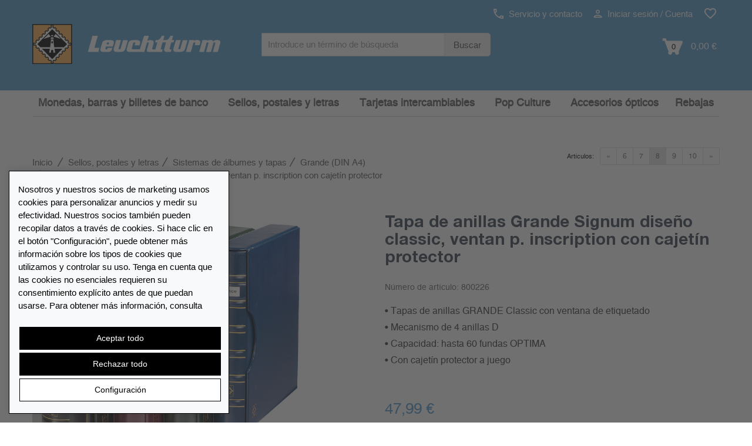

--- FILE ---
content_type: text/html; charset=UTF-8
request_url: https://www.leuchtturm.es/tapa-de-anillas-grande-signum-diseno-classic-ventan-p-inscription-con-cajetin-protector.html
body_size: 24277
content:

<!DOCTYPE html>
<html lang="es-es" class="no-js">

<!-- Head BEGIN -->
<head>
        <meta charset="utf-8">
    <title>Tapa de anillas Grande Signum diseño classic, ventan p. inscription con cajetín protector online | leuchtturm.es</title>

    <meta name="title" content="Tapa de anillas Grande Signum diseño classic, ventan p. inscription con cajetín protector online | leuchtturm.es"/>    <meta name="viewport" content="width=device-width, initial-scale=1.0"/>
    <!-- Meta Tags -->


    <!--// href langs \\-->
    <link rel="alternate" hreflang="fr-ch" href="https://fr.leuchtturm.ch/reliure-a-anneaux-grande-signum-classique-avec-champ-detiquetage-avec-etui-dprotection.html" />
<link rel="alternate" hreflang="fr-ca" href="https://fr.lighthousecanada.ca/reliure-a-anneaux-grande-signum-classique-avec-champ-detiquetage-avec-etui-dprotection.html" />
<link rel="alternate" hreflang="de-ch" href="https://www.leuchtturm.ch/grande-signum-ringbinder-classic-design-mit-beschriftungsfeld-inkl-schutzkassette.html" />
<link rel="alternate" hreflang="en-en" href="https://www.leuchtturm.com/ringbinder-grande-signum-classic-design-with-labelling-fields-incl-slipcase.html" />
<link rel="alternate" hreflang="de-de" href="https://www.leuchtturm.de/grande-signum-ringbinder-classic-design-mit-beschriftungsfeld-inkl-schutzkassette.html" />
<link rel="alternate" hreflang="es-es" href="https://www.leuchtturm.es/tapa-de-anillas-grande-signum-diseno-classic-ventan-p-inscription-con-cajetin-protector.html" />
<link rel="alternate" hreflang="fr-fr" href="https://www.leuchtturm.fr/reliure-a-anneaux-grande-signum-classique-avec-champ-detiquetage-avec-etui-dprotection.html" />
<link rel="alternate" hreflang="en-ca" href="https://www.lighthousecanada.ca/ringbinder-grande-signum-classic-design-with-labelling-fields-incl-slipcase.html" />

    <!--// canonical tag \\-->
    <link rel="canonical" href="https://www.leuchtturm.es/tapa-de-anillas-grande-signum-diseno-classic-ventan-p-inscription-con-cajetin-protector.html"/>

    <meta name="description" content="• Tapas de anillas GRANDE Classic con ventana de etiquetado • Mecanismo de 4 anillas D • Capacidad: hasta 60 fundas OPTIMA • Con cajetín..." />
    <meta name="robots" content="index,follow,noodp"/>
<!-- Google Site Verification -->

<!-- Opensearch Tags -->
<link rel="search" href="https://www.leuchtturm.es/search/opensearch.xml"
      type="application/opensearchdescription+xml" title="Leuchtturm.es"/>

<!-- Opengraph Tags -->
    <meta name="og:locality" content="Hamburg"/>
    <meta name="og:region" content="Hamburg"/>
    <meta name="og:postal-code" content="21502"/>
    <meta name="og:street-address" content="Am Spakenberg 45"/>
    <meta name="og:country-name" content="Germany"/>

    <meta name="og:latitude" content="53.436000"/>
    <meta name="og:longitude" content="10.392760"/>
    <meta name="geo.position" content="53.436000;10.392760"/>
    <meta name="geo.region" content="DE"/>
    <meta name="geo.placename" content="Am Spakenberg 45, 21502 Geesthacht, Germany"/>
    <meta name="ICBM" content="53.436000,10.392760"/>

    <meta name="og:email" content="service@leuchtturm.com"/>
    <meta name="og:phone_number" content="04152 801 - 200"/>
    <meta name="og:fax_number" content="+49 4152 801 555"/>

<!-- Mobile Devices Tags -->
<!-- iOS -->
<meta name="apple-mobile-web-app-title" content="Leuchtturm.es"/>

    <link rel="icon" type="image/png" sizes="32x32" href="https://www.leuchtturm.es/layouts/leuchtturm/images/mobile/favicon-32x32.png">
    <link rel="icon" type="image/png" sizes="16x16" href="https://www.leuchtturm.es/layouts/leuchtturm/images/mobile/favicon-16x16.png">
    <link rel="icon" type="image/x-icon" href="https://www.leuchtturm.es/layouts/leuchtturm/images/mobile/favicon.ico">

<link rel="manifest" href="https://www.leuchtturm.es/layouts/leuchtturm/images/mobile/manifest.json">
<meta name="msapplication-TileColor" content="#ffffff">

<meta name="apple-mobile-web-app-capable" content="yes"/>
<meta name="apple-mobile-web-app-status-bar-style" content="black-translucent"/>
<meta name="format-detection" content="telephone=no"/>

<!-- Windows / Windows Phone -->
<meta name="msapplication-tap-highlight" content="no"/>
<meta name="msapplication-starturl" content="https://www.leuchtturm.es/"/>
<meta name="msapplication-config" content="none"/>
<meta name="application-name" content="Leuchtturm.es"/>
<meta name="msapplication-tooltip" content="Leuchtturm.es"/>
<meta name="msapplication-TileColor" content="#ffffff">
<meta name="msapplication-square70x70logo"
      content=""/>
<meta name="msapplication-square150x150logo"
      content=""/>
<meta name="msapplication-wide310x150logo"
      content=""/>
<meta name="msapplication-square310x310logo"
      content=""/>

<!-- Social Media Tags (Facebook, Twitter, Google+) -->
<!-- ogp tags -->
<meta property="og:site_name" content="leuchtturm.es"/>
<meta property="og:title"
      content="Tapa de anillas Grande Signum  diseño classic, ventan p. inscription con cajetín protector"/>
<meta property="og:url" content="https://www.leuchtturm.es/tapa-de-anillas-grande-signum-diseno-classic-ventan-p-inscription-con-cajetin-protector.html"/>
<meta property="og:locale" content="es_ES"/>

    <meta property="og:description" content="• Tapas de anillas GRANDE Classic con ventana de etiquetado • Mecanismo de 4 anillas D • Capacidad: hasta 60 fundas OPTIMA • Con cajetín..."/>

            <!-- product data -->
        <meta property="og:type" content="product"/>
        <meta property="product:condition" content="new"/>

                    <meta property="og:image"
                  content="https://www.leuchtturm.es/media/productdetail/440x440/800226/tapa-de-anillas-grande-signum-diseno-classic-ventan-p-inscription-con-cajetin-protector.jpg"/>
            <meta property="og:image:type" content="image/jpeg"/>
            <meta property="og:image:width" content="440"/>
            <meta property="og:image:height" content="440"/>
                    <meta property="og:image"
                  content="https://www.leuchtturm.es/media/productdetail/440x440/800226/tapa-de-anillas-grande-signum-diseno-classic-ventan-p-inscription-con-cajetin-protector.jpg"/>
            <meta property="og:image:type" content="image/jpeg"/>
            <meta property="og:image:width" content="440"/>
            <meta property="og:image:height" content="440"/>
        
        <link rel="image_src"
              href="https://www.leuchtturm.es/media/productdetail/1024x1024/800226/tapa-de-anillas-grande-signum-diseno-classic-ventan-p-inscription-con-cajetin-protector.jpg"/>

                                    <meta property="product:category" content="Grande (DIN A4)"/>
        
        <meta property="product:availability" content="instock"/>

                    <meta property="product:price:amount"
                  content="47.99"/>
            <meta property="product:price:currency" content="EUR"/>
        
        <!-- twitter tags -->
        <meta name="twitter:card" content="product"/>
        <meta name="twitter:title" content="Tapa de anillas Grande Signum  diseño classic, ventan p. inscription con cajetín protector"/>
                    <meta name="twitter:description" content="• Tapas de anillas GRANDE Classic con ventana de etiquetado • Mecanismo de 4 anillas D • Capacidad: hasta 60 fundas OPTIMA • Con cajetín..."/>
                <meta name="twitter:image"
              content="https://www.leuchtturm.es/media/productdetail/1024x1024/800226/tapa-de-anillas-grande-signum-diseno-classic-ventan-p-inscription-con-cajetin-protector.jpg"/>
                    <meta name="twitter:data1" content="47,99 €"/>
            <meta name="twitter:label1" content="Precio"/>
                <meta http-equiv="X-UA-Compatible" content="IE=edge,chrome=1">
    <!-- Favicon -->
    <link href="https://www.leuchtturm.es/layouts/leuchtturm/images/favicon.ico" type="image/x-icon" rel="icon"/><link href="https://www.leuchtturm.es/layouts/leuchtturm/images/favicon.ico" type="image/x-icon" rel="shortcut icon"/>            <meta name="google-site-verification" content="hp4qIbyuWrwdFhydblpdRJdVG4L_ZReFLUOzmV5YJ8Q"/>
        <!--nocache-->

    <!--// CSS \\-->
            <link rel="stylesheet" type="text/css" href="/layouts/leuchtturm/_css/load.v1769612132.css?fonts|bootstrap|plugins|helper|elements|style|products|colors|global|custom" media="all" />
    <script type="text/javascript" src="/layouts/leuchtturm/_js/load.v1769612132.js?pace"></script>

    

    
    <!-- BEGIN consent -->
    <script>window.dataLayer = window.dataLayer || []; function gtag(){dataLayer.push(arguments);} </script>        <!-- END consent -->
    <!--/nocache-->
</head>
<!-- Head END -->

<!-- Body BEGIN -->
<body class="page-md product-view"
      ontouchstart=""
      data-sid="53"
      data-lid="14" data-cookiebar="1"      data-s="0"
      data-tid="4"
      data-is-admin=""
>

    <!-- BEGIN HEADER -->
    
<div class="header">
        <!-- BEGIN PRE-HEADER -->
    <div class="pre-header hidden-xs hidden-sm hidden-md">
        <div class="container">
            <div class="row margin-top-10">
                <div class="pre-header-menu pull-right">
                    <ul class="icons list-unstyled list-inline">
                        <li>
                            <a href="https://www.leuchtturm.es/contacts/"
                               title="Servicio y contacto"
                               data-target="#ajax"
                               data-toggle="modal"
                            >
                                <img src="https://www.leuchtturm.es/layouts/leuchtturm/images/phone.svg" alt="" width="17" height="17"> Servicio y contacto                            </a>
                        </li>
                        <li>
                                                            <a href="https://www.leuchtturm.es/customers/login/"
                                   title="Iniciar sesión / Cuenta"
                                   data-target="#ajax"
                                   data-toggle="modal"
                                   id="usermenu"
                                >
                                    <img src="https://www.leuchtturm.es/layouts/leuchtturm/images/user.svg" alt="" width="15" height="15"> Iniciar sesión / Cuenta                                </a>
                                                    </li>
                                                    <li>
                                <a href="https://www.leuchtturm.es/customers/wishlist/"
                                   title="Lista de deseos"
                                   class="pre-header-wishlist"
                                >
                                    <img src="https://www.leuchtturm.es/layouts/leuchtturm/images/wishlist.svg" alt="" width="22" height="22">
                                    <span class="badge badge-info txt invisible">0</span>
                                </a>
                            </li>
                                                                    </ul>
                </div>
            </div>
            <div class="row logo-bar">
                <div class="col-sm-5 col-md-4 padding-left-0">
                    <a href="https://www.leuchtturm.es/" class="logo"
                       title="Inicio">
                                                    <img src="https://www.leuchtturm.es/layouts/leuchtturm/images/logo.svg" alt="LEUCHTTURM">
                                            </a>
                </div>
                <div class="col-sm-5 col-md-4 margin-top-10 no-space">
                    <div class="pre-header-search">
                        <form id="search_form" action="https://www.leuchtturm.es/search/" method="get">
                            <div class="input-group input-group-sm">
                                <label class="visuallyhidden" for="search">
                                    Search term :
                                </label>
                                <input type="text"
                                       name="q"
                                       id="search"
                                       value=""
                                       placeholder="Introduce un término de búsqueda"
                                       class="form-control search-suggest"
                                       maxlength="128"
                                       autocomplete="off"
                                >
                                <input type="hidden" name="direct" value="true"/>
                                <span class="input-group-btn">
                                    <button class="btn btn-default" type="submit">
                                        Buscar                                    </button>
                                </span>
                            </div>
                            <div class="search-autocomplete search-list display-hide"></div>
                        </form>
                    </div>
                </div>
                <div class="col-sm-2 col-md-4 margin-top-10 cart-container">
                    <a class="search-btn margin-right-15">
                        <img src="https://www.leuchtturm.es/layouts/leuchtturm/images/search.svg"
                             alt="buscar" width="19"> buscar                    </a>
                                            <a href="https://www.leuchtturm.es/checkout/cart/"
                           class="cart-btn cart-anchor top-cart-block"
                           title="Cesta"
                           data-tracking="Cesta"
                        >
                            <img src="https://www.leuchtturm.es/layouts/leuchtturm/images/cart.svg"
                                 alt="añadir a la cesta" width="35">
                            <span class="txt">0</span>
                            <span class="minicart-total">0,00 €</span>
                        </a>
                                    </div>
            </div>
        </div>
    </div>
    <!-- END PRE-HEADER -->

    <!-- BEGIN NAVIGATION -->
    <div class="navigations-header">
        <div class="container">
            <div class="row">
                <div class="col-xs-12 bg-header">
                    <div class="header-logo">
                        <a href="https://www.leuchtturm.es/" class="logo"
                           title="Inicio">
                                                            <img src="https://www.leuchtturm.es/layouts/leuchtturm/images/logo.svg" alt="LEUCHTTURM" class="img-responsive">
                                                    </a>
                    </div>
                    <div class="header-icons visible-xs visible-sm visible-md">
                                                    <a href="https://www.leuchtturm.es/customers/login/"
                               class="user-menu"
                               title="Iniciar sesión / Cuenta"
                               data-target="#ajax"
                               data-toggle="modal"
                            >
                                <img src="https://www.leuchtturm.es/layouts/leuchtturm/images/user.svg"
                                     alt="Iniciar sesión / Cuenta" width="25" height="25">
                            </a>
                                                                            <a href="https://www.leuchtturm.es/customers/wishlist/"
                                   title="Lista de deseos"
                                   class="pre-header-wishlist"
                                >
                                <img src="https://www.leuchtturm.es/layouts/leuchtturm/images/wishlist.svg" alt="" width="22" height="22">
                                <span class="badge badge-info txt invisible">0</span>
                            </a>
                                                                            <a href="https://www.leuchtturm.es/checkout/cart/"
                               class="cart-btn cart-anchor"
                               title="Cesta"
                               data-tracking="Cesta"
                            >
                                <img src="https://www.leuchtturm.es/layouts/leuchtturm/images/cart.svg"
                                     alt="añadir a la cesta" width="30">
                                <span class="txt">0</span>
                            </a>
                                                                    </div>
                </div>
                <a href="#" class="mobi-toggler" aria-label="Menú" aria-expanded="false">
                    <div class="hamburger">
                        <span></span>
                        <span></span>
                        <span></span>
                    </div>
                    <div class="navi-open">todo para coleccionar</div>
                    <div class="navi-close display-hide">Cerrar</div>
                </a>
                <div class="header-menu visible-xs visible-sm visible-md">
                    <div class="search-menu">
                        <a class="search-link">
                            <span class="padding-right-10 size-16">Buscar</span>
                            <img id="search-grey-svg" src="https://www.leuchtturm.es/layouts/leuchtturm/images/search-grey.svg"
                                 alt="Buscar" width="20" height="20">
                            <img id="xmark-grey-svg" src="https://www.leuchtturm.es/layouts/leuchtturm/images/x-mark-grey.svg"
                                 alt="Buscar" width="20" height="20" style="display: none;">
                        </a>
                        <form id="search_form" action="https://www.leuchtturm.es/search/" method="get"
                              class="display-hide">
                            <label class="visuallyhidden" for="search-mobile">
                                Search term :
                            </label>
                            <input type="text"
                                   name="q"
                                   id="search-mobile"
                                   value=""
                                   class="form-control  search-suggest"
                                   maxlength="128"
                                   autocomplete="off"
                                   placeholder="Introduce un término de búsqueda"
                            >
                            <input type="hidden" name="direct" value="true"/>
                            <button type="submit">
                                <img src="https://www.leuchtturm.es/layouts/leuchtturm/images/search.svg"
                                     alt="Buscar" width="25" height="25">
                            </button>
                            <div class="search-autocomplete search-list"></div>
                        </form>
                    </div>
                </div>
                <div id="header-search">
                    <form id="search_mini_form" action="https://www.leuchtturm.es/search/" method="get">
                        <div class="input-group input-group-sm">
                            <label class="visuallyhidden" for="search-2">
                                Search term :
                            </label>
                            <input type="text"
                                   name="q"
                                   id="search-2"
                                   value=""
                                   placeholder="Introduce un término de búsqueda"
                                   class="form-control search-suggest"
                                   maxlength="128"
                                   autocomplete="off"
                            >
                            <input type="hidden" name="direct" value="true"/>
                            <span class="input-group-btn">
                                        <button class="btn btn-default" type="submit">Buscar</button>
                                    </span>
                        </div>
                        <div class="search-autocomplete search-list display-hide"></div>
                    </form>
                </div>
                <div class="clearfix"></div>
                <hr class="header-line visible-xs visible-sm visible-md">
                <nav class="header-navigation" data-active-category-id="5351800"
                     data-sub-class="col-lg-2 col-md-3 col-xs-4 header-navigation-col"
                     data-columns="">
                    <ul>
                                                    <li class="dropdown single-line"
                                data-category-id="5351900">
                                <a class="dropdown-toggle"
                                   data-toggle="dropdown"
                                   data-category-id="5351900"
                                   href="/monedas-barras-y-billetes-de-banco/"
                                   title="Monedas, barras y billetes de banco"
                                   data-list-image=""
                                >Monedas, barras y billetes de banco                                                                            <i class="fa fa-sort-down visible-xs visible-sm"></i>
                                                                    </a>
                                                            </li>
                                                    <li class="dropdown active single-line"
                                data-category-id="5351800">
                                <a class="dropdown-toggle"
                                   data-toggle="dropdown"
                                   data-category-id="5351800"
                                   href="/sellos-postales-y-letras/"
                                   title="Sellos, postales y letras"
                                   data-list-image=""
                                >Sellos, postales y letras                                                                            <i class="fa fa-sort-down visible-xs visible-sm"></i>
                                                                    </a>
                                                            </li>
                                                    <li class="dropdown single-line"
                                data-category-id="5383831">
                                <a class="dropdown-toggle"
                                   data-toggle="dropdown"
                                   data-category-id="5383831"
                                   href="/tarjetas-intercambiables/"
                                   title="Tarjetas intercambiables"
                                   data-list-image=""
                                >Tarjetas intercambiables                                                                            <i class="fa fa-sort-down visible-xs visible-sm"></i>
                                                                    </a>
                                                            </li>
                                                    <li class="dropdown single-line"
                                data-category-id="5362700">
                                <a class="dropdown-toggle"
                                   data-toggle="dropdown"
                                   data-category-id="5362700"
                                   href="/pop-culture/"
                                   title="Pop Culture"
                                   data-list-image=""
                                >Pop Culture                                                                            <i class="fa fa-sort-down visible-xs visible-sm"></i>
                                                                    </a>
                                                            </li>
                                                    <li class="dropdown single-line"
                                data-category-id="5364700">
                                <a class="dropdown-toggle"
                                   data-toggle="dropdown"
                                   data-category-id="5364700"
                                   href="/accesorios-opticos/"
                                   title="Accesorios ópticos"
                                   data-list-image=""
                                >Accesorios ópticos                                                                            <i class="fa fa-sort-down visible-xs visible-sm"></i>
                                                                    </a>
                                                            </li>
                                                    <li class="dropdown single-line"
                                data-category-id="5365300">
                                <a class="dropdown-toggle"
                                   data-toggle="dropdown"
                                   data-category-id="5365300"
                                   href="/rebajas/"
                                   title="Rebajas"
                                   data-list-image=""
                                >Rebajas                                                                            <i class="fa fa-sort-down visible-xs visible-sm"></i>
                                                                    </a>
                                                            </li>
                                            </ul>
                </nav>
            </div>
        </div>
    </div>
    <!-- END NAVIGATION -->
</div>

<!-- BEGIN CART-HEADER -->
<div class="minicart-wrapper">
    <div id="minicart"
     class="top-cart-content-wrapper mini-cart">
    <div class="top-cart-content">
        <a class="continueShopping close"></a>
        <p>Cesta</p>
                    <div class="text-center">
                No tienes ningún artículo en la cesta.            </div>
            </div>
</div></div>
<!-- END CART-HEADER -->

<div id="naviBackDrop"></div>
<div id="fullPageBackDrop"></div>    <!-- END HEADER -->

<!-- BEGIN CONTENT -->
    <main>
  <div class="main">
    


    <div class="container">
        <!-- BEGIN BREADCRUMB & PRODUCT NAVI -->
        <div class="row hidden-xs">
                            <div class="col-md-12 margin-top-15 hidden-sm"></div>
                        <div class="col-md-12 margin-bottom-5">
                                    <div class="col-lg-8 col-md-8 col-sm-7 col-xs-12 padding-left-0">
                                    <div class="col-md-12 margin-top-15 hidden-xs hidden-sm"></div>
        <nav class="breadcrumbs" aria-label="Breadcrumb">
        <ul class="breadcrumb margin-bottom-20 hidden-xs" itemscope itemtype="https://schema.org/BreadcrumbList">
            <li itemprop="itemListElement" itemscope itemtype="https://schema.org/ListItem">
                <a href="https://www.leuchtturm.es/" itemprop="item" class="normal"
                   title="Ir a la página de inicio"><span itemprop="name">Inicio</span>
                </a>
                <meta itemprop="position" content="1"/>
            </li>
            <li itemprop="itemListElement" itemscope itemtype="https://schema.org/ListItem" class="breadcrump-menu">  <a href="https://www.leuchtturm.es/sellos-postales-y-letras/" itemprop="item" class="normal" title="Sellos, postales y letras | leuchtturm.es"><span itemprop="name">Sellos, postales y letras</span></a><meta itemprop="position" content="2" /></li><li itemprop="itemListElement" itemscope itemtype="https://schema.org/ListItem" class="breadcrump-menu">  <a href="https://www.leuchtturm.es/sellos-postales-y-letras/sistemas-de-albumes-y-tapas/" itemprop="item" class="normal" title="Sistemas de álbumes y tapas | leuchtturm.es"><span itemprop="name">Sistemas de álbumes y tapas</span></a><meta itemprop="position" content="3" /></li><li itemprop="itemListElement" itemscope itemtype="https://schema.org/ListItem" class="breadcrump-menu">  <a href="https://www.leuchtturm.es/sellos-postales-y-letras/sistemas-de-albumes-y-tapas/grande-din-a4/" itemprop="item" class="normal" title="Grande (DIN A4) | leuchtturm.es"><span itemprop="name">Grande (DIN A4)</span></a><meta itemprop="position" content="4" /><div class="breadcrump-menu-wrapper"><div class="breadcrump-menu-box"><a href="https://www.leuchtturm.es/sellos-postales-y-letras/sistemas-de-albumes-y-tapas/optima/" class="normal">Optima</a>
<a href="https://www.leuchtturm.es/sellos-postales-y-letras/sistemas-de-albumes-y-tapas/vario/" class="normal">Vario</a>
<a href="https://www.leuchtturm.es/sellos-postales-y-letras/sistemas-de-albumes-y-tapas/maximum/" class="normal">Maximum</a>
<a href="https://www.leuchtturm.es/sellos-postales-y-letras/sistemas-de-albumes-y-tapas/folio/" class="normal">Folio</a>
<a href="https://www.leuchtturm.es/sellos-postales-y-letras/sistemas-de-albumes-y-tapas/kanzlei-din-a3/" class="normal">Kanzlei (DIN A3+)</a>
<a href="https://www.leuchtturm.es/sellos-postales-y-letras/sistemas-de-albumes-y-tapas/fundas-de-almacenamiento-y-mas/" class="normal">Fundas de almacenamiento y más</a>
</div></div></li><li class="active" aria-current="page"><span>Tapa de anillas Grande Signum  diseño classic, ventan p. inscription con cajetín protector</span></li>        </ul>
    </nav>
                    </div>
                                                    <div class="col-lg-4 col-md-4 col-sm-5 col-xs-12 padding-right-0">
                                                <ul class="pagination pagination-sm pull-right">
                            <li class="pagination-prev"><a href="https://www.leuchtturm.es/tapa-de-anillas-optima-diseno-classic.html" title="Anterior"><span>&laquo;</span></a></li>
<li><a href="https://www.leuchtturm.es/cajetin-projector-por-tapa-de-anillas-optima-diseno-classic.html" title="Cajetín projector por tapa de  anillas Optima, diseño classic">6</a></li>
<li><a href="https://www.leuchtturm.es/tapa-de-anillas-optima-diseno-classic.html" title="Tapa de anillas Optima, diseño classic">7</a></li>
<li class="current"><span>8</span></li>
<li><a href="https://www.leuchtturm.es/tapa-de-anillas-optima-f-con-cajetin-protector.html" title="Tapa de anillas Optima F, con  cajetín protector">9</a></li>
<li><a href="https://www.leuchtturm.es/tapa-de-anillas-optima-diseno-classic-gigant-con-cajetin-protector.html" title="Tapa de anillas Optima, diseño classic Gigant, con cajetín protector">10</a></li>
<li class="pagination-next"><a href="https://www.leuchtturm.es/tapa-de-anillas-optima-f-con-cajetin-protector.html" title="Siguiente"><span>&raquo;</span></a></li>                        </ul>
                        <label class="pagination pull-right margin-right-10 visible-md visible-lg">Artículos:</label>
                    </div>
                            </div>
        </div>
        <!-- END BREADCRUMB & PRODUCT NAVI -->

        <!-- BEGIN CONTENT -->
        <!--nocache-->
<!-- BEGIN MESSAGE -->
<div class="row">
    <div class="col-md-12">
            </div>
</div>
<!-- END MESSAGE -->
<!--/nocache-->


<div>
    <!-- BEGIN PRODUCT DETAILS -->
    <div class="row">
        <div id="product-detail-view" class="product-page">
            <div class="col-md-5 col-sm-6 col-xs-12">
                <button type="button" class="back-btn visible-xs historyback" title="Volver"><i class="fas fa-chevron-left"></i></button>
                <div class="product-main-image">
                    <div>
                        <img id="zoom0"
                             class="enlarge-button img-responsive product-cart-image-800226"
                             width="700" height="700"
                             data-zoom-image="https://www.leuchtturm.es/media/productdetail/3072x3072/800226/tapa-de-anillas-grande-signum-diseno-classic-ventan-p-inscription-con-cajetin-protector.jpg"
                             data-index="0"
                             src="https://www.leuchtturm.es/media/productdetail/700x700/800226/tapa-de-anillas-grande-signum-diseno-classic-ventan-p-inscription-con-cajetin-protector.jpg"
                             alt="Tapa de anillas Grande Signum  diseño classic, ventan p. inscription con cajetín protector"/>
                        <a href="https://www.leuchtturm.es/media/productdetail/3072x3072/800226/tapa-de-anillas-grande-signum-diseno-classic-ventan-p-inscription-con-cajetin-protector.jpg"
                           data-size="3072x3072"
                           data-title="" title="Zoom" data-index="0" rel="photos-lib" class="enlarge-button">
                            <img class="shadow" src="https://www.leuchtturm.es/layouts/leuchtturm/images/search.svg" alt="Zoom"/>
                        </a>
                    </div>
                                                    <div class="hidden">
                                    <img id="zoom1"
                                         class="enlarge-button img-responsive noborder"
                                         width="700" height="700"
                                         data-zoom-image="https://www.leuchtturm.es/media/productdetail/3072x3072/800226/tapa-de-anillas-grande-signum-diseno-classic-ventan-p-inscription-con-cajetin-protector_1.jpg"
                                         data-index="1"
                                         src="https://www.leuchtturm.es/media/productdetail/700x700/800226/tapa-de-anillas-grande-signum-diseno-classic-ventan-p-inscription-con-cajetin-protector_1.jpg"
                                         alt="Tapa de anillas Grande Signum  diseño classic, ventan p. inscription con cajetín protector"/>
                                    <a href="https://www.leuchtturm.es/media/productdetail/3072x3072/800226/tapa-de-anillas-grande-signum-diseno-classic-ventan-p-inscription-con-cajetin-protector_1.jpg"
                                       data-size="3072x3072"
                                       data-title="" title="Zoom" data-index="1" rel="photos-lib"
                                       class="enlarge-button">
                                        <img class="shadow"
                                             src="https://www.leuchtturm.es/layouts/leuchtturm/images/search.svg"
                                             alt="Zoom"/>
                                    </a>
                                </div>
                                                </div>
                <div class="product-other-images hidden-xs display-hide text-center">
                                                <div class="thumbs">
                                <img class="lazy img-responsive noborder"
                                     width="240" height="240"
                                     src="https://www.leuchtturm.es/media/productdetail/240x240/800226/tapa-de-anillas-grande-signum-diseno-classic-ventan-p-inscription-con-cajetin-protector.jpg"
                                     alt="thumb"/>
                            </div>
                                                        <div class="thumbs">
                                <img class="lazy img-responsive noborder"
                                     width="240" height="240"
                                     src="https://www.leuchtturm.es/media/productdetail/240x240/800226/tapa-de-anillas-grande-signum-diseno-classic-ventan-p-inscription-con-cajetin-protector_1.jpg"
                                     alt="thumb"/>
                            </div>
                                            </div>
            </div>
            <div class="col-md-1 hidden-sm hidden-xs"></div>
            <div class="col-sm-6 col-xs-12">
                <div class="visible-lg visible-md" id="zoomBox"></div>
                <div class="col-sm-12 product-details no-space">
                                            <h1 class="title attr-name">
                            Tapa de anillas Grande Signum  diseño classic, ventan p. inscription con cajetín protector                        </h1>
                        <span class="font-h4 text-light">Número de artículo: <span
                                    class="attr-sku">800226</span></span>
                        <br>
                                                                    <div class="col-md-12 no-space">
                            <p class="font-st padding-top-15">• Tapas de anillas GRANDE Classic con ventana de etiquetado<br />
• Mecanismo de 4 anillas D<br />
• Capacidad: hasta 60 fundas OPTIMA <br />
• Con cajetín protector a juego</p>
                        </div>
                    
                        <div class="price-availability-block clearfix ">
                    <meta content="https://www.leuchtturm.es/tapa-de-anillas-grande-signum-diseno-classic-ventan-p-inscription-con-cajetin-protector.html"/>
                        <div class="price-box">
                                        <strong class="price-special attr-special_price hidden"
                                id="product-price-800226"
                                data-price="47.9900"
                                content="47.99">
                            47,99 €                        </strong>

                        <em class="price-special hidden">
                            <span class="attr-price old-price-out" id="old_price-800226">
                                0,00 €                            </span>
                        </em>

                        <div class="price-special padding-bottom-5 hidden">
                            <span class="attr-saved_price">
                                Ahorras el <span>0%</span>                            </span>
                        </div>

                        <strong class="price-regular attr-price "
                                id="product-price-800226"
                                data-price="47.9900"
                                content="47.99">
                            47,99 <span>€</span>                        </strong>

                        <span class="piece-quantity text-light">
                                                    </span>
                                                            <small class="attr-tax_details show">    IVA incl., <a href="https://www.leuchtturm.es/gastos-de-envio/">gastos de envío</a> no incluidos

</small>
                                        <div id="availability" class="margin-top-15 display-hide attr-stock_color green">
            <small class="attr-delivery_time show"></small>
        <small class="attr-tooltip show without-icon"></small>
        <small class="attr-left_in_stock show without-icon padding-top-10"></small>
        </div>

                                <span class="attr-abo_details">
                                                            </span>
                                
                <!--/nocache-->
            </div>
            </div>

                    <div class="clearfix"></div>

                    <!--nocache-->
                                            <form data-variant="default" data-container="product-detail-view"
                              action="https://www.leuchtturm.es/checkout/cart/add/"
                              id="CheckoutCartForm" method="post">
                            <div class="hidden">
                                <input type="text" name="msg" value=""/>
                            </div>
                            <div class="hidden">
                                <input type="hidden" id="sku" name="sku" class="attr-sku"
                                       value="800226"/>
                            </div>
                            
                                                                <script id="parent_product_data"
                                        type="application/json">{"Product":{"id":"800226","sku":"800226","fsk18":"0","show_stock":true,"is_forwarder":false,"gift_wrapping_available":"1","is_special":false,"is_seasonal":false,"is_variant":false,"is_lowprice":false,"is_option":false,"is_food":false,"gifts_count":"","branch_options":"","tooltip":"","left_in_stock":"","stock_color":"green","is_archive":"","base_price":""},"ProductAttribute":{"qty":"295","qty_branch":"0","visibility":"1","tax_id":"75","price":"47,99 \u20ac","price_special":"0,00 \u20ac","price_raw":"47.9900","saved_price":"","special_price":"","delivery_date":null,"old_price":"","has_bulk_prices":false,"bulk_price":false,"bulk_price_qty":0,"bulk_base_price":null,"bulk_price_formatted":"47.9900","bulk_base_price_regular":null,"special_from_date":null,"special_to_date":null,"is_price_from":false,"is_special":false,"is_option":false,"is_buyable":true,"has_embossing_options":false,"is_deliverable":true,"tax_details":"IVA incl., <a href=\"https:\/\/www.leuchtturm.es\/gastos-de-envio\/\">gastos de env\u00edo<\/a> no incluidos","abo_details":"","min_purchase_qty":1},"ProductLanguage":{"delivery_time":"<span class=\"ablz\">disponible, entrega en 5-10 d\u00edas h\u00e1biles<\/span>","energy_label":null,"name":"Tapa de anillas Grande Signum  dise\u00f1o classic, ventan p. inscription con cajet\u00edn protector","description":"<p>Ahora, nuestras populares tapas de \u00e1lbum de anillas Classic GRANDE tambi\u00e9n est\u00e1n disponibles con una ventana para inscripciones. Podr\u00e1 realizar sus propias inscripciones para clasificar de forma clara y elegante su colecci\u00f3n. Podr\u00e1 modificar en cualquier momento el texto de la inscripci\u00f3n simplemente cambiando la plantilla de papel. La plantilla de papel est\u00e1 protegida por un pl\u00e1stico transparente adicional. Para el interior puede elegir entre nuestro amplio surtido de hojas GRANDE. Capacidad: hasta 60 hojas.Tapas con una elaborada encuadernaci\u00f3n con un estable mecanismo de 4 anillas D. Formato exterior: 325 x 280 mm. Incluye cajet\u00edn protector. Formato exterior: 295 x 335 x 70 mm. No incluye hojas.<\/p>\n<p><b>Informaci\u00f3n sobre el fabricante:<\/b><\/p>\n<p>Leuchtturm<\/p>\n<p>Am Spakenberg 45<\/p>\n<p>21502 Geesthacht - Alemania<\/p>\n<p>product@leuchtturm.com<\/p>","url":"tapa-de-anillas-grande-signum-diseno-classic-ventan-p-inscription-con-cajetin-protector.html","options":[],"custom_options":"        <div class=\"hidden value \"\n            ><\/div>\n        ","piece_quantity":""},"ProductCharacteristic":[],"images":[{"full":"https:\/\/www.leuchtturm.es\/media\/productdetail\/3072x3072\/800226\/tapa-de-anillas-grande-signum-diseno-classic-ventan-p-inscription-con-cajetin-protector.jpg","thumb":"https:\/\/www.leuchtturm.es\/media\/productdetail\/81x81\/800226\/tapa-de-anillas-grande-signum-diseno-classic-ventan-p-inscription-con-cajetin-protector.jpg","preview":"https:\/\/www.leuchtturm.es\/media\/productdetail\/700x700\/800226\/tapa-de-anillas-grande-signum-diseno-classic-ventan-p-inscription-con-cajetin-protector.jpg"},{"full":"https:\/\/www.leuchtturm.es\/media\/productdetail\/3072x3072\/800226\/tapa-de-anillas-grande-signum-diseno-classic-ventan-p-inscription-con-cajetin-protector_1.jpg","thumb":"https:\/\/www.leuchtturm.es\/media\/productdetail\/81x81\/800226\/tapa-de-anillas-grande-signum-diseno-classic-ventan-p-inscription-con-cajetin-protector_1.jpg","preview":"https:\/\/www.leuchtturm.es\/media\/productdetail\/700x700\/800226\/tapa-de-anillas-grande-signum-diseno-classic-ventan-p-inscription-con-cajetin-protector_1.jpg"}],"wrappings":[],"hasProductPersonalization":false,"html_priceAvailabilityBlock":"    <div class=\"price-availability-block clearfix \">\n                    <meta content=\"https:\/\/www.leuchtturm.es\/tapa-de-anillas-grande-signum-diseno-classic-ventan-p-inscription-con-cajetin-protector.html\"\/>\n                        <div class=\"price-box\">\n                                        <strong class=\"price-special attr-special_price hidden\"\n                                id=\"product-price-800226\"\n                                data-price=\"47.9900\"\n                                content=\"47.99\">\n                            47,99 \u20ac                        <\/strong>\n\n                        <em class=\"price-special hidden\">\n                            <span class=\"attr-price old-price-out\" id=\"old_price-800226\">\n                                0,00 \u20ac                            <\/span>\n                        <\/em>\n\n                        <div class=\"price-special padding-bottom-5 hidden\">\n                            <span class=\"attr-saved_price\">\n                                Ahorras el <span>0%<\/span>                            <\/span>\n                        <\/div>\n\n                        <strong class=\"price-regular attr-price \"\n                                id=\"product-price-800226\"\n                                data-price=\"47.9900\"\n                                content=\"47.99\">\n                            47,99 <span>\u20ac<\/span>                        <\/strong>\n\n                        <span class=\"piece-quantity text-light\">\n                                                    <\/span>\n                                                            <small class=\"attr-tax_details show\">    IVA incl., <a href=\"https:\/\/www.leuchtturm.es\/gastos-de-envio\/\">gastos de env\u00edo<\/a> no incluidos\n\n<\/small>\n                                        <div id=\"availability\" class=\"margin-top-15 display-hide attr-stock_color green\">\n            <small class=\"attr-delivery_time show\"><\/small>\n        <small class=\"attr-tooltip show without-icon\"><\/small>\n        <small class=\"attr-left_in_stock show without-icon padding-top-10\"><\/small>\n        <\/div>\n\n                                <span class=\"attr-abo_details\">\n                                                            <\/span>\n                                \n                <!--\/nocache-->\n            <\/div>\n            <\/div>\n"}</script>

                            
                                <div data-variant-url="https://www.leuchtturm.es/tapa-de-anillas-grande-signum-diseno-classic-ventan-p-inscription-con-cajetin-protector.html">
                                                                                                                    <div class="product-page-options sel image is_color"
                                             data-tooltip="name">
                                            <a class="clear-selection normal pull-right tooltips" title="Borrar selecciones">
                                                <i class="fal fa-times font-h1 padding-top-10"></i>
                                            </a>
                                            <div class="form-group" data-error="defaultvariant_32696"><label class="control-label" for="defaultvariant_32696" data-default="Color:">Color:</label><select id="defaultvariant_32696" data-layout="1"  data-type="image" data-image="1" data-group="32696" aria-label="Color" name="variants[32696]" class="form-control validate" data-rule-required="1" data-msg-required="Especifica un modelo."><option value="" data-hidden="true">Elige la opción Color</option><option data-products="302901" readonly="readonly" data-info="" data-is-color="1" data-hex-code="" value="75262" data-url="https://www.leuchtturm.es/" data-attribute="Mandant-101icon-2093.jpg">Azul</option>
<option data-products="338605" readonly="readonly" data-info="" data-is-color="1" data-hex-code="" value="75276" data-url="https://www.leuchtturm.es/" data-attribute="Mandant-101icon-2102.jpg">Negro</option>
<option data-products="338604" readonly="readonly" data-info="" data-is-color="1" data-hex-code="" value="75248" data-url="https://www.leuchtturm.es/" data-attribute="Mandant-101icon-2101.jpg">Rojo</option></select></div><script class="variant_data" type="application/json">{"m":{"75262":{"302901":{"id":"302901","is_buyable":true,"qty":"51","price":"47.9900","old_price":null,"price_special":null,"url":"tapa-de-anillas-grande-signum-diseno-classic-ventan-pinscription-ccajetin-prote-azul.html","piece_quantity":null,"stock_color":"green","stock_stars":"*","delivery_time":"disponible, entrega en 5-10 d\u00edas h\u00e1biles","tooltip":""}},"75248":{"338604":{"id":"338604","is_buyable":true,"qty":"89","price":"47.9900","old_price":null,"price_special":null,"url":"tapa-de-anillas-grande-signum-diseno-classic-ventanas-cajetin-protector-rojo-burdeos.html","piece_quantity":null,"stock_color":"green","stock_stars":"*","delivery_time":"disponible, entrega en 5-10 d\u00edas h\u00e1biles","tooltip":""}},"75276":{"338605":{"id":"338605","is_buyable":true,"qty":"295","price":"47.9900","old_price":null,"price_special":null,"url":"tapa-de-anillas-grande-signum-diseno-classic-ventana-p-inscription-cajetin-negro.html","piece_quantity":null,"stock_color":"green","stock_stars":"*","delivery_time":"disponible, entrega en 5-10 d\u00edas h\u00e1biles","tooltip":""}}}}</script>                                                                                    </div>
                                                                            <div id="custom_options"
                                             class="product-page-options attr-custom_options ">
                                                    <div class="hidden value "
            ></div>
                                                </div>
                                                                        <div class="product-page-options display-hide attr-bulk_price">
                                        <ul class="list-unstyled tier-prices product-pricing"
                                            data-price="47.9900"
                                            data-base-price="">
                                            <li></li>
                                        </ul>
                                    </div>
                                </div>
                            
                                                            <div class="clearfix"></div>
                            
                                                            
                                
                                
                                                                    <div class="product-page-cart">
                                        <div>
                                            <div class="product-quantity">
                                                <input id="qty" class="form-control input-sm"
                                                       type="text" name="qty" maxlength="4"
                                                                                                           value="1"
                                                       data-min="1" data-max="9999"
                                                       data-stepsize="1"
                                                       data-alt-up="quantity up"
                                                       data-alt-down="quantity down"
                                                       title="Cantidad"
                                                       alt="Cantidad"
                                                       aria-label="Cantidad"
                                                       data-rule-required="true"
                                                       data-msg-required="Introduce una cantidad válida."
                                                />
                                            </div>
                                            <div id="add-to-cart" class="add-to-cart" data-error="qty">
                                                <button id="add-to-cart-btn" type="submit"
                                                        title="Añadir a la cesta"
                                                        class="add-to-cart-btn btn "
                                                        data-unavailable="ya no está disponible."
                                                        data-currently="actualmente no está disponible"
                                                        data-cart="Añadir a la cesta">
                                                    <i class="far fa-shopping-cart"></i>
                                                    Añadir a la cesta                                                </button>
                                            </div>
                                                                                        <div class="clearfix"></div>
                                        </div>
                                    </div>
                                                                                    </form>
                                        <!--/nocache-->

                                            <div id="order_by_phone"
                             class="product-page-cart text-center display-hide">
                            <a class="btn btn-primary"
                               href="tel:04152801200">Haz tu pedido por teléfono:                                <i class="fa fa-phone"></i> 04152 801 - 200</a>
                        </div>
                    
                    
                    
                                            <div class="product-page-branches attr-branch_options display-hide">
                                                    </div>
                                                            <!--nocache-->
                </div>
                                    <div class="col-sm-12 no-space">
                        <div class="product-meta-block hidden-print">
                            <ul class="list-unstyled list-inline">
                                                                    <li>
                                        <a href="https://www.leuchtturm.es/customers/wishlist/add/800226/"
                                           title="Recordar producto"
                                           alt="Recordar producto"
                                           id="product_remember_link"
                                           class="normal"
                                           data-target="#ajax"
                                           data-toggle="modal"
                                           data-sku="800226"
                                           data-price="47.9900"
                                           rel="noindex,nofollow"
                                        >
                                            <noscript class="img-lazy">
                                                <img src="https://www.leuchtturm.es/layouts/leuchtturm/images/addtowishlist.svg"
                                                     alt="" width="20" height="auto">
                                            </noscript>
                                            Recordar producto                                        </a>
                                    </li>
                                                                <li>
                                    <a href="https://www.leuchtturm.es/forms/recommend/800226/"
                                       id="product_recommend_link"
                                       class="normal"
                                       rel="noindex,nofollow"
                                       title="Recomendar este producto">
                                        <i class="fal fa-share-alt"></i>
                                        <span class="product_recommend_title">Recomendar este producto</span>
                                        <div class="product_recommend_box">
                                            <ul class="list-unstyled">
                                                <li data-name="Facebook"
                                                    data-href="https://www.facebook.com/share.php?u=https://www.leuchtturm.es/tapa-de-anillas-grande-signum-diseno-classic-ventan-p-inscription-con-cajetin-protector.html">
                                                    <i class="fab fa-facebook"></i> Facebook
                                                </li>
                                                <li data-name="Twitter"
                                                    data-href="https://twitter.com/home?status=https://www.leuchtturm.es/tapa-de-anillas-grande-signum-diseno-classic-ventan-p-inscription-con-cajetin-protector.html">
                                                    <i class="fab fa-twitter"></i> Twitter
                                                </li>
                                            </ul>
                                        </div>
                                    </a>
                                </li>
                                <li>
                                    <i class="fal fa-question"></i>
                                    <a href="https://www.leuchtturm.es/forms/product/800226/"
                                       id="product_questions_link"
                                       class="normal"
                                       title="Preguntas sobre el producto"
                                       data-target="#ajax"
                                       data-toggle="modal"
                                       rel="noindex,nofollow"
                                    >Preguntas sobre el producto</a>
                                </li>
                        </div>
                        <div class="clearfix"></div>
                        <div class="giftslink attr-gifts_count">
                                                    </div>
                                            </div>
                                <!--/nocache-->
            </div>
        </div>
    </div>
    <!-- END PRODUCT DETAILS -->

    <div>
        
        <div class="row margin-top-50">
            <div class="col-md-12">
                <hr class="black">
                <div class="product-description padding-top-30 padding-bottom-30">
                    <p class="font-h1">Descripción del producto</p>
                    <div class="margin-top-15 font-size-19" id="product-descriptions">
                        <p>Ahora, nuestras populares tapas de álbum de anillas Classic GRANDE también están disponibles con una ventana para inscripciones. Podrá realizar sus propias inscripciones para clasificar de forma clara y elegante su colección. Podrá modificar en cualquier momento el texto de la inscripción simplemente cambiando la plantilla de papel. La plantilla de papel está protegida por un plástico transparente adicional. Para el interior puede elegir entre nuestro amplio surtido de hojas GRANDE. Capacidad: hasta 60 hojas.Tapas con una elaborada encuadernación con un estable mecanismo de 4 anillas D. Formato exterior: 325 x 280 mm. Incluye cajetín protector. Formato exterior: 295 x 335 x 70 mm. No incluye hojas.</p>
<p><b>Información sobre el fabricante:</b></p>
<p>Leuchtturm</p>
<p>Am Spakenberg 45</p>
<p>21502 Geesthacht - Alemania</p>
<p>product@leuchtturm.com</p>                    </div>
                    <div class="clearfix"></div>
                </div>
            </div>
        </div>

            </div>
</div>

<!-- ACCESSORY PRODUCTS -->
    <div id="accessory-products" class="upselling"></div>

<!-- ALTERNATE PRODUCTS -->
<!-- ALTERNATE PRODUCTS -->


<!-- BEGIN PRODUCT RELATION -->
    <div class="margin-top-50 ">
        <hr class="black">
    </div>
    <div class="row slider-row margin-top-50">
        <div class="col-md-12 padding-top-40 padding-bottom-40" id="related-products">
            <h2 class="text-center">
                Productos para                &bdquo;Tapa de anillas Grande Signum  diseño classic, ventan p. inscription con cajetín protector&ldquo;
            </h2>
            <!-- decide if 1, 2 or more items -> block slider under 3 items -->
                        <div class="itemSlider slick-3  padding-top-40">
                                    <div class="slick-slide slide-h-305">
                        <div class="product-item">
                            <div class="pi-images">
                                <noscript class="img-lazy">
                                    <img
                                            class="img-responsive border"
                                            width="305" height="305"
                                            src="https://www.leuchtturm.es/media/crossselling/305x305/324851/hojas-de-plastico-grande-con-20-divisiones-para-cartones-demonedas.jpg"
                                            alt="Hojas de plástico Grande con 20 divisiones para cartones demonedas"
                                    />
                                </noscript>
                            </div>
                            <a href="https://www.leuchtturm.es/hojas-de-plastico-grande-con-20-divisiones-para-cartones-demonedas.html"
                               title="Hojas de plástico Grande con 20 divisiones para cartones demonedas"
                               class="pi-link normal track-search-product-click"
                               data-list="Produktdetailseite › passende Produkte"
                               data-sku="324851"
                               data-name="Hojas de plástico Grande con 20 divisiones para cartones demonedas"
                               data-price="8.9900"
                               data-position="1"
                            >Hojas de plástico Grande con 20 divisiones para cartones demonedas</a>
                        </div>
                    </div>
                                    <div class="slick-slide slide-h-305">
                        <div class="product-item">
                            <div class="pi-images">
                                <noscript class="img-lazy">
                                    <img
                                            class="img-responsive border"
                                            width="305" height="305"
                                            src="https://www.leuchtturm.es/media/crossselling/305x305/331602/hojas-separadoras-grande-negra-paquete-de-5.jpg"
                                            alt="Hojas separadoras Grande, negra, paquete de 5"
                                    />
                                </noscript>
                            </div>
                            <a href="https://www.leuchtturm.es/hojas-separadoras-grande-negra-paquete-de-5.html"
                               title="Hojas separadoras Grande, negra, paquete de 5"
                               class="pi-link normal track-search-product-click"
                               data-list="Produktdetailseite › passende Produkte"
                               data-sku="331602"
                               data-name="Hojas separadoras Grande, negra, paquete de 5"
                               data-price="6.9900"
                               data-position="2"
                            >Hojas separadoras Grande, negra, paquete de 5</a>
                        </div>
                    </div>
                                    <div class="slick-slide slide-h-305">
                        <div class="product-item">
                            <div class="pi-images">
                                <noscript class="img-lazy">
                                    <img
                                            class="img-responsive border"
                                            width="305" height="305"
                                            src="https://www.leuchtturm.es/media/crossselling/305x305/800224/tapa-de-anillas-grande-diseno-classic-con-cajetin-protector.jpg"
                                            alt="Tapa de anillas Grande, diseño classic con cajetín protector"
                                    />
                                </noscript>
                            </div>
                            <a href="https://www.leuchtturm.es/tapa-de-anillas-grande-diseno-classic-con-cajetin-protector.html"
                               title="Tapa de anillas Grande, diseño classic con cajetín protector"
                               class="pi-link normal track-search-product-click"
                               data-list="Produktdetailseite › passende Produkte"
                               data-sku="800224"
                               data-name="Tapa de anillas Grande, diseño classic con cajetín protector"
                               data-price="44.9900"
                               data-position="3"
                            >Tapa de anillas Grande, diseño classic con cajetín protector</a>
                        </div>
                    </div>
                                    <div class="slick-slide slide-h-305">
                        <div class="product-item">
                            <div class="pi-images">
                                <noscript class="img-lazy">
                                    <img
                                            class="img-responsive border"
                                            width="305" height="305"
                                            src="https://www.leuchtturm.es/media/crossselling/305x305/800277/hojas-p-monedas-encap.jpg"
                                            alt="Hojas p. monedas Encap"
                                    />
                                </noscript>
                            </div>
                            <a href="https://www.leuchtturm.es/hojas-p-monedas-encap.html"
                               title="Hojas p. monedas Encap"
                               class="pi-link normal track-search-product-click"
                               data-list="Produktdetailseite › passende Produkte"
                               data-sku="800277"
                               data-name="Hojas p. monedas Encap"
                               data-price="4.9900"
                               data-position="4"
                            >Hojas p. monedas Encap</a>
                        </div>
                    </div>
                                    <div class="slick-slide slide-h-305">
                        <div class="product-item">
                            <div class="pi-images">
                                <noscript class="img-lazy">
                                    <img
                                            class="img-responsive border"
                                            width="305" height="305"
                                            src="https://www.leuchtturm.es/media/crossselling/305x305/800311/hojas-de-plastico-grande.jpg"
                                            alt="Hojas de plástico Grande"
                                    />
                                </noscript>
                            </div>
                            <a href="https://www.leuchtturm.es/hojas-de-plastico-grande.html"
                               title="Hojas de plástico Grande"
                               class="pi-link normal track-search-product-click"
                               data-list="Produktdetailseite › passende Produkte"
                               data-sku="800311"
                               data-name="Hojas de plástico Grande"
                               data-price="8.9900"
                               data-position="5"
                            >Hojas de plástico Grande</a>
                        </div>
                    </div>
                            </div>
        </div>
    </div>
<!--/nocache-->
<!--nocache-->
    <!-- BEGIN MORE CATEGORIES -->
    <div class="margin-top-50 ">
        <hr class="black">
    </div>
    <div class="row margin-top-50">
        <div class="product-page">
            <div class="col-md-12 padding-top-40 padding-bottom-40 more-categories">
                <p class="font-h2">Categorías que también te pueden interesar:</p>
                <div class="padding-top-50 padding-bottom-25">
                                            <a href="https://www.leuchtturm.es/monedas-barras-y-billetes-de-banco/albumes-de-monedas/grande-din-a4/"
                           title="Grande (DIN A4)"
                           class="btn btn-secondary"
                        >Grande (DIN A4)</a>
                                    </div>
            </div>
        </div>
    </div>
    <!-- END MORE CATEGORIES -->

<!--/nocache-->

<!-- Root element of PhotoSwipe. -->
<div class="pswp" tabindex="-1" role="dialog" aria-hidden="true">
    <div class="pswp__bg"></div>
    <div class="pswp__scroll-wrap">
        <div class="pswp__container">
            <div class="pswp__item"></div>
            <div class="pswp__item"></div>
            <div class="pswp__item"></div>
        </div>
        <div class="pswp__ui pswp__ui--hidden">
            <div class="pswp__top-bar">
                <div class="pswp__counter"></div>
                <button class="pswp__button pswp__button--close" title="Cerrar (Esc)"></button>
                <button class="pswp__button pswp__button--share" title="Compartir"></button>
                <button class="pswp__button pswp__button--fs" title="Cambiar a pantalla completa"></button>
                <button class="pswp__button pswp__button--zoom" title="Acercar/alejar el zoom"></button>
                <div class="pswp__preloader">
                    <div class="pswp__preloader__icn">
                        <div class="pswp__preloader__cut">
                            <div class="pswp__preloader__donut"></div>
                        </div>
                    </div>
                </div>
            </div>
            <div class="pswp__share-modal pswp__share-modal--hidden pswp__single-tap">
                <div class="pswp__share-tooltip"></div>
            </div>
            <button class="pswp__button pswp__button--arrow--left" title="Anterior"></button>
            <button class="pswp__button pswp__button--arrow--right" title="Siguiente"></button>
            <div class="pswp__caption">
                <div class="pswp__caption__center"></div>
            </div>
        </div>
    </div>
</div>



<div class="modal fade" id="reservationLayer" tabindex="-1" role="dialog" aria-labelledby="modal-reservation" aria-hidden="true">
    <div class="modal-dialog">
        <div class="modal-content">
            <div class="modal-header">
                <button type="button" class="close" data-dismiss="modal" aria-label="Cerrar ventana"></button>
                <h3 class="modal-title" id="modal-reservation">¿Reservar el artículo ahora?                    <small>¡Llámanos!</small></h3>
            </div>
            <div class="modal-body">
                            </div>
            <div class="modal-footer">
                <button type="button" class="btn default"
                        data-dismiss="modal">Cerrar</button>
            </div>
        </div>
    </div>
</div>        <!-- END CONTENT -->

            </div>
  </div>
</main><!-- END CONTENT -->

    <!-- BEGIN PRE-FOOTER -->
    <div class="pre-footer">
    <div class="container">
        <div class="row">
            <div class="col-sm-3 pre-footer-col infolist">
               <section>
                                    <p class="headline">Servicio al cliente</p>
                                <ul class="list-unstyled">
                    <li>
                        Política de devoluciones de 30 días                    </li>
                                                            <li>
                        Cifrado SSL                    </li>
                                            <li>
                            <span class="link" data-href="aHR0cHM6Ly93d3cubGV1Y2h0dHVybS5lcy9mYXEv">Preguntas frecuentes</span>                        </li>
                                                        </ul>
               </section>
                            </div>
            <div class="col-sm-3 pre-footer-col infolist">
               <section>
                <p class="headline">
                    Formas de pago                </p>
                <ul class="list-unstyled">
                                                                        <li>Factura</li>
                                                                    
                                            <li>Pago por adelantado</li>
                    
                                            <li>PayPal</li>
                                    </ul>
               </section>
                <div class="cards">
                    <img src="https://www.leuchtturm.es/layouts/leuchtturm/images/footer/visa.svg" class="svg visa" alt="VISA Logo"/>
                    <img src="https://www.leuchtturm.es/layouts/leuchtturm/images/footer/mastercard.svg" class="svg mastercard" alt="Mastercard Logo"/>
                                                                <img src="https://www.leuchtturm.es/layouts/leuchtturm/images/footer/paypal.svg" class="svg paypal" alt="PayPal Logo"/>
                                                        </div>
            </div>
                            <div class="col-sm-3 pre-footer-col infolist">
                   <section>
                    <p class="headline">Compra fácilmente</p>
                    <ul class="list-unstyled">
                                                <li>
                            Entrega rápida                        </li>
                                                                            <li>
                            <a href="https://www.leuchtturm.es/gastos-de-envio/" rel="noindex, nofollow" title="Gastos de envío">Gastos de envío</a>                        </li>
                    </ul>
                   </section>
                </div>
                        <div class="col-sm-3 pre-footer-col infolist">
               <section>
                <p class="headline">Empresa</p>
                <ul class="list-unstyled">
                    <li>
                        <a href="https://www.leuchtturm.es/atencion-al-cliente/" rel="noindex, nofollow" title="Servicio al cliente">Servicio al cliente</a>                    </li>
                    <li>
                        <a href="https://www.leuchtturm.es/sobre-nosotros/" rel="noindex, nofollow" title="Quiénes somos">Quiénes somos</a>                    </li>
                                            <li>
                                                            <a href="https://www.leuchtturmgruppe.com/karriere/" rel="noindex, nofollow" target="_blank" title="Oportunidades laborales">Oportunidades laborales</a>                                                    </li>
                        <li>
                            <span class="link" data-href="aHR0cHM6Ly93d3cubGV1Y2h0dHVybS5lcy9jb250YWN0cy8/Zm9ybT1wcm9kdWN0" data-target="#ajax" data-toggle="modal">Prensa</span>                        </li>
                    
                    <li>
                        <a href="https://www.leuchtturm.es/catalogo/" rel="noindex, nofollow" title="Catálogos">Catálogos</a>                    </li>

                    <li>
                                            </li>

                                                        </ul>
               </section>
            </div>
                    </div>
                                    <div class="row">
                    <div class="col-sm-3 pre-footer-col infolist">
                      <section>
                        <p class="headline">
                            Lista de distribuidores                        </p>
                        <ul class="list-unstyled">
                            <li>
                                <i class="fal fa-map-marker-alt"></i>
                                <span class="link" data-href="L2xpc3RhLWRlLWRpc3RyaWJ1aWRvcmVzLw==" data-target="#ajax" data-toggle="modal">Encuentre su distribuidor más cercano LEUCHTTURM</span>                            </li>
                        </ul>
                      <section>
                    </div>
                </div>
                            <!-- END INFO BLOCK -->
    </div>
</div>    <!-- END PRE-FOOTER -->

<!-- BEGIN GoogleConsent -->
<!-- BEGIN Consent -->
<div id="ccg-cookie-consent-banner" style="display:none;" class="ccg-cookie-consent-banner prod" data-reset="0" data-serverdate="28-01-2026 16:29:38">
    <div id="ccg-options-close" class="row ccg-width">
        <div class="col-xs-11 pl-0 pr-0 pb-3 text-left">
            <b>Cookie Configuración</b>
        </div>
        <div class="col-xs-1 pl-0 pr-0 text-right">
            <em class="fal fa-times" id="ccg-options-close-icon"></em>
        </div>
    </div>
    <div id="ccg-intro" class="row text-left ccg-width pb-3">
        <div class="col-xs-12 pl-0 pr-0 ccg-scroll">
            <div id="ccg-reset-text" class="hidden alert alert-success"><i class="fa fa-check"></i> Consent reset done </div>
            Nosotros y nuestros socios de marketing usamos cookies para personalizar anuncios y medir su efectividad. Nuestros socios también pueden recopilar datos a través de cookies. Si hace clic en el botón "Configuración", puede obtener más información sobre los tipos de cookies que utilizamos y controlar su uso. Tenga en cuenta que las cookies no esenciales requieren su consentimiento explícito antes de que puedan usarse. Para obtener más información, consulta <a href="/declaracion-de-privacidad/" rel="nofollow" target="_blank" style="color: #fff;"><strong>aquí</strong></a>.        </div>
    </div>

    <div id='ccg-cookie-consent-options' class="ccg-cookie-consent-options grouped">
        <!-- necessary //-->
        <div class="row text-left ccg-width">
            <label class="ccg-group col-xs-12">
                <input id="ccg-consent-necessary" type="checkbox" value="Necessary" checked disabled>
                Cookies necesarias            </label>
        </div>
        <div id="ccg-necessary-block" class="row text-left ccg-width">
            <div class="col-xs-12 ccg-text ccg-scroll">
                Estas cookies son necesarias para el funcionamiento del sitio web y no pueden desactivarse. Estas cookies sólo se instalan en respuesta a acciones realizadas por usted, como el idioma, la moneda, la sesión de inicio de sesión o las preferencias de privacidad. Puede configurar su navegador para bloquear estas cookies, pero esto podría afectar al funcionamiento de nuestro sitio web.            </div>
        </div>
        <!-- end necessary //-->

        <!-- personalization //-->
        <div class="row text-left ccg-width">
            <label class="ccg-group col-xs-12">
                <input id="ccg-consent-personalization" type="checkbox" value="Personalization">
                Marketing Cookies            </label>
        </div>
        <div id="ccg-personalization-block" class="row text-left ccg-width ccg-scroll ">
                            <div class="col-xs-12 ccg-text">
                    Estas cookies suelen ser instaladas por nuestros socios de marketing y publicidad. Pueden utilizarlas para crear un perfil de sus intereses y mostrarle posteriormente anuncios relevantes. Si no permite el uso de estas cookies, no verá anuncios adaptados a sus intereses.                </div>
                                    <div class="col-xs-6 pr-0 ">
                        <label title="Statistical evaluation of our website." for="ccg-consent-analytics">
                            <input id="ccg-consent-analytics" type="checkbox" value="Analytics" class="ccg-personalization-checkbox">
                            <span>Google Analytics</span>
                        </label>
                    </div>
                                    <div class="col-xs-6 pr-0 ">
                        <label title="Google Ads is an online advertising program." for="ccg-consent-ads">
                            <input id="ccg-consent-ads" type="checkbox" value="Ads" class="ccg-personalization-checkbox">
                            <span>Google Ads</span>
                        </label>
                    </div>
                                    <div class="col-xs-6 pr-0 ">
                        <label title="Defines the consent to send advertising-related user data to Google." for="ccg-consent-aduserdata">
                            <input id="ccg-consent-aduserdata" type="checkbox" value="Aduserdata" class="ccg-personalization-checkbox">
                            <span>Sending ads-related user data</span>
                        </label>
                    </div>
                                    <div class="col-xs-6 pr-0 ">
                        <label title="Sets the consent for personalized google ads." for="ccg-consent-adpersonalization">
                            <input id="ccg-consent-adpersonalization" type="checkbox" value="Adpersonalization" class="ccg-personalization-checkbox">
                            <span>Personalized Google ads</span>
                        </label>
                    </div>
                                    <div class="col-xs-6 pr-0 hidden">
                        <label title="Bing Ads is an online advertising program from Microsoft." for="ccg-consent-bingads">
                            <input id="ccg-consent-bingads" type="checkbox" value="Bingads" class="ccg-personalization-checkbox">
                            <span>Bing Ads</span>
                        </label>
                    </div>
                                    <div class="col-xs-6 pr-0 hidden">
                        <label title="Criteo is an e-commerce marketing software." for="ccg-consent-criteo">
                            <input id="ccg-consent-criteo" type="checkbox" value="Criteo" class="ccg-personalization-checkbox">
                            <span>Criteo</span>
                        </label>
                    </div>
                                    <div class="col-xs-6 pr-0 ">
                        <label title="Facebook Ads is used for placing advertisements." for="ccg-consent-facebook">
                            <input id="ccg-consent-facebook" type="checkbox" value="Facebook" class="ccg-personalization-checkbox">
                            <span>Facebook</span>
                        </label>
                    </div>
                                    <div class="col-xs-6 pr-0 hidden">
                        <label title="Linkedin is a social career and advertising network." for="ccg-consent-linkedin">
                            <input id="ccg-consent-linkedin" type="checkbox" value="LinkedIn" class="ccg-personalization-checkbox">
                            <span>Linkedin</span>
                        </label>
                    </div>
                                    <div class="col-xs-6 pr-0 hidden">
                        <label title="Pinterest is a visual search engine that offers conversion tracking." for="ccg-consent-pinterest">
                            <input id="ccg-consent-pinterest" type="checkbox" value="Pinterest" class="ccg-personalization-checkbox">
                            <span>Pinterest</span>
                        </label>
                    </div>
                                    <div class="col-xs-6 pr-0 hidden">
                        <label title="Maileon is an email marketing and automation solution for targeted email campaigns." for="ccg-consent-maileon">
                            <input id="ccg-consent-maileon" type="checkbox" value="Maileon" class="ccg-personalization-checkbox">
                            <span>Maileon</span>
                        </label>
                    </div>
                                    <div class="col-xs-6 pr-0 hidden">
                        <label title="Mouseflow is a web analytics tool that records click, mouse and scroll movements." for="ccg-consent-mouseflow">
                            <input id="ccg-consent-mouseflow" type="checkbox" value="Mouseflow" class="ccg-personalization-checkbox">
                            <span>Mouseflow</span>
                        </label>
                    </div>
                                    <div class="col-xs-6 pr-0 ">
                        <label title="trbo enables us to use tools and data to offer you unique, personalized user experiences in real time." for="ccg-consent-trbo">
                            <input id="ccg-consent-trbo" type="checkbox" value="trbo" class="ccg-personalization-checkbox">
                            <span>trbo</span>
                        </label>
                    </div>
                                    <div class="col-xs-6 pr-0 ">
                        <label title="Google Maps is used to show a selected location" for="ccg-consent-maps">
                            <input id="ccg-consent-maps" type="checkbox" value="Maps" class="ccg-personalization-checkbox">
                            <span>Google Maps</span>
                        </label>
                    </div>
                                    <div class="col-xs-6 pr-0 hidden">
                        <label title="Outbrain campaign and conversion optimization" for="ccg-consent-outbrain">
                            <input id="ccg-consent-outbrain" type="checkbox" value="Outbrain" class="ccg-personalization-checkbox">
                            <span>Outbrain</span>
                        </label>
                    </div>
                                    <div class="col-xs-6 pr-0 hidden">
                        <label title="Google customer reviews is used to collect customer feedback" for="ccg-consent-customerreview">
                            <input id="ccg-consent-customerreview" type="checkbox" value="Customerreview" class="ccg-personalization-checkbox">
                            <span>Google customer reviews</span>
                        </label>
                    </div>
                                    </div>
        <div id="ccg-personalization-info-block" class="row text-left ccg-width hidden">
            <div class="col-xs-12 ccg-text">
                Estas cookies suelen ser instaladas por nuestros socios de marketing y publicidad. Pueden utilizarlas para crear un perfil de sus intereses y mostrarle posteriormente anuncios relevantes. Si no permite el uso de estas cookies, no verá anuncios adaptados a sus intereses.            </div>
        </div>
        <!-- end personalization //-->

        <!-- functionality //-->
        <div class="row text-left ccg-width">
            <label class="ccg-group col-xs-12">
                <input id="ccg-consent-functionality" type="checkbox" value="Functionality">
                Functional cookies            </label>
        </div>
        <div id="ccg-functionality-block" class="row text-left ccg-width ccg-scroll ">
            <div class="col-xs-12 ccg-text pb-4">
                Estas cookies permiten que nuestro sitio web ofrezca funciones adicionales y ajustes personales. Pueden ser instaladas por nosotros o por terceros proveedores de servicios que hemos colocado en nuestras páginas. Si no permite estas cookies, es posible que estos o algunos de estos servicios no funcionen correctamente.            </div>
                                                <div class="col-xs-6 pr-0 hidden">
                        <label title="Mateo is a webchat service." for="ccg-consent-mateowebchat">
                            <input id="ccg-consent-mateowebchat" type="checkbox" value="Mateowebchat" class="ccg-functionality-checkbox">
                            <span>Mateo Webchat</span>
                        </label>
                    </div>
                                                        <div class="col-xs-6 pr-0 hidden">
                        <label title="FACT-Finder is a Website Search Solution." for="ccg-consent-factfinder">
                            <input id="ccg-consent-factfinder" type="checkbox" value="Factfinder" class="ccg-functionality-checkbox">
                            <span>Factfinder</span>
                        </label>
                    </div>
                                                        </div>
        <div id="ccg-functionality-info-block" class="row text-left ccg-width hidden">
            <div class="col-xs-12 ccg-text">
                Estas cookies permiten que nuestro sitio web ofrezca funciones adicionales y ajustes personales. Pueden ser instaladas por nosotros o por terceros proveedores de servicios que hemos colocado en nuestras páginas. Si no permite estas cookies, es posible que estos o algunos de estos servicios no funcionen correctamente.            </div>
        </div>
        <!-- end functionality //-->
    </div>
    <div id="ccg-btns" class="row text-left ccg-width">
        <div class="col-xs-12 pl-0 pr-0">
            <button id="ccg-btn-accept-all" class="ccg-cookie-consent-button ccg-btn-success">Aceptar todo</button>
            <button id="ccg-btn-reject-all" class="ccg-cookie-consent-button ccg-btn-grayscale">Rechazar todo</button>
            <button id="ccg-btn-accept-some" class="ccg-cookie-consent-button ccg-btn-outline">Aceptar selección</button>
            <button id="ccg-btn-consent-settings" class="ccg-cookie-consent-button ccg-btn-outline">Configuración</button>
        </div>
    </div>
</div>
<!-- END Consent -->
<!-- BEGIN Consent-Script -->
<script>
    function ccgSendDlyxConsentStatus(){if (window.dataLayer) window.dataLayer.push({event: "consent_status"});}
    function ccgDisplay(id,status) {document.getElementById(id).style.display = status;}
    function ccgSetCookie(cname, cvalue, exdays) {
        const d = new Date(); d.setTime(d.getTime() + (exdays*24*60*60*1000)); let expires = "expires="+ d.toUTCString();
        document.cookie = cname + "=" + cvalue + ";" + expires + ";path=/" + ";SameSite=Lax";
    }
    function ccgDeleteCookies() {
        ccgSetCookie('cookieconsent_status','denied', 0);
        ccgSetCookie('cookieconsent_banner', '0', 0);
        ccgDeleteCookie('ccg-consent-maileon');
		ccgDeleteCookie('ccg-consent-maps');
		ccgDeleteCookie('ccg-consent-customerreview');
		    }
    function ccgDeleteCookie(name) {
        document.cookie = name +'=; path=/; expires=Thu, 01 Jan 1970 00:00:01 GMT;SameSite=Lax';
    }
    function ccgConsent(consent) {
        const consentMode = {
            'necessary_storage': consent.necessary ? 'granted' : 'denied', 'security_storage': consent.necessary ? 'granted' : 'denied',
            'personalization_storage': consent.personalization ? 'granted' : 'denied', 'functionality_storage': consent.functionality ? 'granted' : 'denied',
            'analytics_storage': consent.analytics ? 'granted' : 'denied',
			'ad_storage': consent.ads ? 'granted' : 'denied',
			'ad_user_data': consent.aduserdata ? 'granted' : 'denied',
			'ad_personalization': consent.adpersonalization ? 'granted' : 'denied',
			'bingads_mms_storage': consent.bingads ? 'granted' : 'denied',
			'criteo_mms_storage': consent.criteo ? 'granted' : 'denied',
			'facebook_mms_storage': consent.facebook ? 'granted' : 'denied',
			'linkedin_mms_storage': consent.linkedin ? 'granted' : 'denied',
			'pinterest_mms_storage': consent.pinterest ? 'granted' : 'denied',
			'maileon_mms_storage': consent.maileon ? 'granted' : 'denied',
			'mouseflow_mms_storage': consent.mouseflow ? 'granted' : 'denied',
			'trbo_mms_storage': consent.trbo ? 'granted' : 'denied',
			'maps_mms_storage': consent.maps ? 'granted' : 'denied',
			'outbrain_mms_storage': consent.outbrain ? 'granted' : 'denied',
			'customerreview_mms_storage': consent.customerreview ? 'granted' : 'denied',
			            'mateowebchat_mms_storage': consent.mateowebchat ? 'granted' : 'denied',
			'factfinder_mms_storage': consent.factfinder ? 'granted' : 'denied',
			        };
        let serverdate = document.getElementById('ccg-cookie-consent-banner').dataset.serverdate;

        gtag('consent', 'update', consentMode);
        localStorage.setItem('consentMode', JSON.stringify(consentMode));
        localStorage.setItem('consentDateTime', serverdate);
        gtag('event', localStorage.getItem('consentMode') === null ? 'dlyx_set_consent':'dlyx_update_consent', serverdate);

        ccgSetCookie('cookieconsent_status', ((consent.personalization)? "allow" : "denied"), 30);
        ccgSetCookie('cookieconsent_banner', ((consent.functionality)? "1" : "0"), 30);

        if(consent.maps){ccgSetCookie('ccg-consent-maps','1',30);}else{ccgDeleteCookie('ccg-consent-maps');}
		        ccgSendDlyxConsentStatus();
    }
    function ccgShowSettings(directclose){
        if(directclose){document.getElementById('ccg-options-close').classList.add('direct-close');}
        ccgDisplay('ccg-options-close','block');ccgDisplay('ccg-btn-accept-some','inline-block');ccgDisplay('ccg-btn-consent-settings','none');ccgDisplay('ccg-cookie-consent-options','block');ccgDisplay('ccg-intro','none');
        document.getElementById("ccg-cookie-consent-banner").classList.toggle("open");
    }
    function ccgRejectAll(del){
        ccgConsent({
            necessary: true, personalization: false, functionality: false,
            analytics: false,
			ads: false,
			aduserdata: false,
			adpersonalization: false,
			bingads: false,
			criteo: false,
			facebook: false,
			linkedin: false,
			pinterest: false,
			maileon: false,
			mouseflow: false,
			trbo: false,
			maps: false,
			outbrain: false,
			customerreview: false,
			            mateowebchat: false,
			factfinder: false,
			        });
        ccgDeleteCookies();
        if(del) {
            localStorage.removeItem('consentMode');
            localStorage.removeItem('consentModeVersion');
            document.getElementById('ccg-cookie-consent-banner').dataset.reset = '0';
            document.getElementById('ccg-reset-text').classList.remove("hidden");
            window.setTimeout(function() {document.getElementById('ccg-reset-text').classList.add("hidden")},5000);
        }
    }
    function ccgIsAllAccepted(){
        /* show or hide footer link "cookie settings"*/
        let allAccepted = true;
        if(localStorage.getItem('consentMode') === null){
            allAccepted = false;
        }else{
            let consentStorage = JSON.parse(localStorage.getItem('consentMode'));
            let configAll = [
                'analytics_storage','ad_storage','ad_user_data','ad_personalization','facebook_mms_storage','trbo_mms_storage','maps_mms_storage',                            ];
            configAll.forEach(function( storage ) {
                if(consentStorage.hasOwnProperty(storage)){
                    if(consentStorage[storage]!='granted') allAccepted = false;
                }else{
                    allAccepted = false;
                }
            });
        }
        if(allAccepted){
            if(document.getElementById('ccgInit') !== null){
                document.getElementById('ccgInit').classList.add('hidden');
            }else{
                window.onload = function() {document.getElementById('ccgInit').classList.add('hidden');};
            }
        }else {
            if (document.getElementById('ccgInit') !== null) {
                document.getElementById('ccgInit').classList.remove('hidden');
            } else {
                window.onload = function () {document.getElementById('ccgInit').classList.remove('hidden');};
            }
        }
    }
    function ccgInit(autoHide){
        /*Reset consent by Parameter rGcM*/
        if(autoHide && document.getElementById('ccg-cookie-consent-banner').dataset.reset=='1'){
            ccgRejectAll(true);
        }

        /*Do not reinit opend dialog if clicking footer link*/
        if(!autoHide && document.getElementById("ccg-cookie-consent-banner").style.display=='block') {return true;}

        /*Reset view to default*/
        document.getElementById("ccg-cookie-consent-banner").classList.remove("open");
        document.getElementById("ccg-options-close-icon").classList.remove("hidden");
        ccgDisplay('ccg-options-close','none');ccgDisplay('ccg-cookie-consent-options','none');ccgDisplay('ccg-btn-accept-some','none');ccgDisplay('ccg-btn-consent-settings','inline-block');ccgDisplay('ccg-intro','block');

        /*Reset all Checkboxes*/
        document.getElementById("ccg-consent-necessary").checked        = true;
        document.getElementById("ccg-consent-personalization").checked  = false;
        document.getElementById("ccg-consent-functionality").checked    = false;
        document.getElementById('ccg-consent-analytics').checked = false;
		document.getElementById('ccg-consent-ads').checked = false;
		document.getElementById('ccg-consent-aduserdata').checked = false;
		document.getElementById('ccg-consent-adpersonalization').checked = false;
		document.getElementById('ccg-consent-bingads').checked = false;
		document.getElementById('ccg-consent-criteo').checked = false;
		document.getElementById('ccg-consent-facebook').checked = false;
		document.getElementById('ccg-consent-linkedin').checked = false;
		document.getElementById('ccg-consent-pinterest').checked = false;
		document.getElementById('ccg-consent-maileon').checked = false;
		document.getElementById('ccg-consent-mouseflow').checked = false;
		document.getElementById('ccg-consent-trbo').checked = false;
		document.getElementById('ccg-consent-maps').checked = false;
		document.getElementById('ccg-consent-outbrain').checked = false;
		document.getElementById('ccg-consent-customerreview').checked = false;
		        document.getElementById('ccg-consent-mateowebchat').checked = false;
		document.getElementById('ccg-consent-factfinder').checked = false;
		        if(window.jQuery) {jQuery.uniform.update();}

        /*Check consent status*/
        if(localStorage.getItem('consentMode') !== null) ccgSendDlyxConsentStatus();
        if(localStorage.getItem('consentMode') === null || localStorage.getItem('consentModeVersion') != 'leuchtturm.es-2.1') {
            localStorage.removeItem('consentMode');
            localStorage.removeItem('consentDateTime');
            localStorage.setItem('consentModeVersion', 'leuchtturm.es-2.1');
            ccgDeleteCookies();
            ccgDisplay('ccg-cookie-consent-banner','block');
            document.getElementById('fullPageBackDrop').classList.add('open');
        } else {
            var consentStorage = JSON.parse(localStorage.getItem('consentMode'));
            document.getElementById("ccg-consent-necessary").checked = true;
            document.getElementById("ccg-consent-personalization").checked = (consentStorage.personalization_storage == 'granted')? true : false;
            document.getElementById("ccg-consent-functionality").checked = (consentStorage.functionality_storage == 'granted')? true : false;
            document.getElementById('ccg-consent-analytics').checked = (consentStorage.analytics_storage == 'granted')? true : false;
			document.getElementById('ccg-consent-ads').checked = (consentStorage.ad_storage == 'granted')? true : false;
			document.getElementById('ccg-consent-aduserdata').checked = (consentStorage.ad_user_data == 'granted')? true : false;
			document.getElementById('ccg-consent-adpersonalization').checked = (consentStorage.ad_personalization == 'granted')? true : false;
			document.getElementById('ccg-consent-bingads').checked = (consentStorage.bingads_mms_storage == 'granted')? true : false;
			document.getElementById('ccg-consent-criteo').checked = (consentStorage.criteo_mms_storage == 'granted')? true : false;
			document.getElementById('ccg-consent-facebook').checked = (consentStorage.facebook_mms_storage == 'granted')? true : false;
			document.getElementById('ccg-consent-linkedin').checked = (consentStorage.linkedin_mms_storage == 'granted')? true : false;
			document.getElementById('ccg-consent-pinterest').checked = (consentStorage.pinterest_mms_storage == 'granted')? true : false;
			document.getElementById('ccg-consent-maileon').checked = (consentStorage.maileon_mms_storage == 'granted')? true : false;
			document.getElementById('ccg-consent-mouseflow').checked = (consentStorage.mouseflow_mms_storage == 'granted')? true : false;
			document.getElementById('ccg-consent-trbo').checked = (consentStorage.trbo_mms_storage == 'granted')? true : false;
			document.getElementById('ccg-consent-maps').checked = (consentStorage.maps_mms_storage == 'granted')? true : false;
			document.getElementById('ccg-consent-outbrain').checked = (consentStorage.outbrain_mms_storage == 'granted')? true : false;
			document.getElementById('ccg-consent-customerreview').checked = (consentStorage.customerreview_mms_storage == 'granted')? true : false;
			            document.getElementById('ccg-consent-mateowebchat').checked = (consentStorage.mateowebchat_mms_storage == 'granted')? true : false;
			document.getElementById('ccg-consent-factfinder').checked = (consentStorage.factfinder_mms_storage == 'granted')? true : false;
			            ccgSetCookie('cookieconsent_status',((consentStorage.personalization_storage == 'granted')? "allow" : "denied"), 30);
            ccgSetCookie('cookieconsent_banner',((consentStorage.functionality_storage == 'granted')? "1" : "0"), 30);
            if(window.jQuery) {jQuery.uniform.update();}
            ccgDisplay('ccg-options-close',(autoHide)? 'none':'block');
            ccgDisplay('ccg-cookie-consent-banner', (autoHide)? 'none':'block');
            if(!autoHide){ccgShowSettings(true);}
        }
        ccgIsAllAccepted();
    }
    /*Button "Accept all"*/
    document.getElementById('ccg-btn-accept-all').addEventListener('click', function() {
        ccgConsent({
            necessary: true, personalization: true, functionality: true,
            analytics: true,
			ads: true,
			aduserdata: true,
			adpersonalization: true,
			bingads: false,
			criteo: false,
			facebook: true,
			linkedin: false,
			pinterest: false,
			maileon: false,
			mouseflow: false,
			trbo: true,
			maps: true,
			outbrain: false,
			customerreview: false,
			            mateowebchat: false,
			factfinder: false,
			        });
        ccgDisplay('ccg-cookie-consent-banner','none');
        document.getElementById('fullPageBackDrop').classList.remove('open');
        ccgIsAllAccepted();
    });
    /*Button "Accept selection"*/
    document.getElementById('ccg-btn-accept-some').addEventListener('click', function() {
        ccgConsent({
            necessary: true, personalization: document.getElementById('ccg-consent-personalization').checked, functionality: document.getElementById('ccg-consent-functionality').checked,
            analytics: document.getElementById('ccg-consent-analytics').checked,
			ads: document.getElementById('ccg-consent-ads').checked,
			aduserdata: document.getElementById('ccg-consent-aduserdata').checked,
			adpersonalization: document.getElementById('ccg-consent-adpersonalization').checked,
			bingads: false,
			criteo: false,
			facebook: document.getElementById('ccg-consent-facebook').checked,
			linkedin: false,
			pinterest: false,
			maileon: false,
			mouseflow: false,
			trbo: document.getElementById('ccg-consent-trbo').checked,
			maps: document.getElementById('ccg-consent-maps').checked,
			outbrain: false,
			customerreview: false,
			            mateowebchat: false,
			factfinder: false,
			        });
        ccgDisplay('ccg-cookie-consent-banner','none');
        document.getElementById('fullPageBackDrop').classList.remove('open');
        ccgIsAllAccepted();
    });
    /*Button "Reject all"*/
    document.getElementById('ccg-btn-reject-all').addEventListener('click', function() {
        ccgRejectAll(false);
        ccgDisplay('ccg-cookie-consent-banner','none');
        document.getElementById('fullPageBackDrop').classList.remove('open');
        ccgIsAllAccepted();
    });
    /*Button "Settings"*/
    document.getElementById('ccg-btn-consent-settings').addEventListener('click', function() {ccgShowSettings(false);});
    /*Button "close"*/
    document.getElementById('ccg-options-close').addEventListener('click', function() {
        if(document.getElementById("ccg-options-close-icon").classList.contains('hidden')){return false;}
        if(document.getElementById('ccg-options-close').classList.contains('direct-close')){
            ccgDisplay('ccg-cookie-consent-banner','none');
            document.getElementById('fullPageBackDrop').classList.remove('open');
        }else{
            ccgDisplay('ccg-options-close','none');ccgDisplay('ccg-btn-accept-some','none');ccgDisplay('ccg-btn-consent-settings','inline-block');ccgDisplay('ccg-cookie-consent-options','none');ccgDisplay('ccg-intro','block');
            document.getElementById("ccg-cookie-consent-banner").classList.toggle("open");
        }
    });
    /*Select group-box*/
    document.getElementById('ccg-consent-personalization').onclick = function() {
        document.getElementById("ccg-options-close-icon").classList.add("hidden");
        var checkboxes = document.querySelectorAll('input[class="ccg-personalization-checkbox"]');
        for (var checkbox of checkboxes) {checkbox.checked = this.checked;}
        if (window.jQuery) {jQuery.uniform.update('.ccg-personalization-checkbox');}
    }
    document.getElementById('ccg-consent-functionality').onclick = function() {
        document.getElementById("ccg-options-close-icon").classList.add("hidden");
        var checkboxes = document.querySelectorAll('input[class="ccg-functionality-checkbox"]');
        for (var checkbox of checkboxes) {checkbox.checked = this.checked;}
        if (window.jQuery) {jQuery.uniform.update('.ccg-functionality-checkbox');}
    }
    /*Select group-box if one is checked*/
    document.getElementById('ccg-personalization-block').onclick = function() {
        var checkboxes = document.querySelectorAll('input[class="ccg-personalization-checkbox"]');
        for (var checkbox of checkboxes) {
            if (checkbox.checked) {
                document.getElementById('ccg-consent-personalization').checked = true;
                document.getElementById("ccg-options-close-icon").classList.add("hidden");
                if (window.jQuery) {jQuery.uniform.update('#ccg-consent-personalization');}break;
            }
        }
    }
    document.getElementById('ccg-functionality-block').onclick = function() {
        var checkboxes = document.querySelectorAll('input[class="ccg-functionality-checkbox"]');
        for (var checkbox of checkboxes) {
            if (checkbox.checked) {
                document.getElementById("ccg-options-close-icon").classList.add("hidden");
                document.getElementById('ccg-consent-functionality').checked = true;
                if (window.jQuery) {jQuery.uniform.update('#ccg-consent-functionality');}break;
            }
        }
    }
    /*Footer link for reopen dialog*/
    document.addEventListener("DOMContentLoaded", () => {document.getElementById('ccgInit').onclick = function(event) {event.preventDefault(); document.getElementById('fullPageBackDrop').classList.add('open'); ccgInit(false);}});
    if (document.getElementById('ccgInit2') !== null) {
        document.getElementById('ccgInit2').onclick = function(event) {event.preventDefault(); document.getElementById('fullPageBackDrop').classList.add('open'); ccgInit(false);}
    }
    /*Init*/
    ccgInit(true);
    /*in Datenschutz or Impressum delete Layer: fullPageBackDrop*/
    if (document.getElementById("ltprivacy") || location.href.match(/impressum/)) {
    document.getElementById('fullPageBackDrop').classList.remove('open');
}
</script>
<!-- END Consent-Script --><!-- END GoogleConsent -->

    <!-- BEGIN FOOTER -->
    
<footer class="footer">
    <div class="container">
        <div class="row">
            <div class="col-md-2 col-md-push-10">
                <ul class="list-unstyled list-inline f16 footer-language-switch" aria-label="Change the language you want us to use.">
                    <li>
                                                                                                                                                                                                                                                                                                                                                                España                                <img src="https://www.leuchtturm.es/layouts/leuchtturm/images/flag_icons/es.png" alt="es" />                                                        <i class="fal fa-2x fa-angle-up"></i>
                    </li>
                </ul>
            </div>
            <div class="col-md-7 col-md-push-1">
                <nav>
                    <ul class="list-unstyled list-inline">
                    <li><a id="ccgInit" title="Configuración de cookies">Configuración de cookies</a></li>                                            <li>
                            <span class="link" data-href="aHR0cHM6Ly93d3cubGV1Y2h0dHVybS5lcy9jb250YWN0cy8/Zm9ybT1yZXZvY2F0aW9u" data-target="#ajax" data-toggle="modal">Formulario de contacto</span>                        </li>
                                                            <li>
                        <span class="link" data-href="aHR0cHM6Ly93d3cubGV1Y2h0dHVybS5lcy9kZWNsYXJhY2lvbi1kZS1wcml2YWNpZGFkLw==">Privacidad y Cookies</span>                    </li>
                    <li>
                        <span class="link" data-href="aHR0cHM6Ly93d3cubGV1Y2h0dHVybS5lcy9zaXRlbWFwLw==">Mapa del sitio</span>                    </li>
                    <li>
                        <span class="link" data-href="aHR0cHM6Ly93d3cubGV1Y2h0dHVybS5lcy9jb25kaWNpb25lcy1nZW5lcmFsZXMv">Términos y Condiciones</span>                    </li>
                    <li>
                        <span class="link" data-href="aHR0cHM6Ly93d3cubGV1Y2h0dHVybS5lcy9jb250YWN0cy8=" data-target="#ajax" data-toggle="modal">Contactar</span>                    </li>
                                    </ul>
                </nav>
            </div>
            <div class="col-md-3 col-md-pull-9">
                © 2026 LEUCHTTURM. Todos los derechos reservados            </div>
        </div>
        <div id="language-switch">
            <div class="row">
                <div class="col-sm-4">
                                        
                                        <ul class="list-unstyled">
                        <li>
                                                            <span class="link"
                                      data-href="aHR0cHM6Ly93d3cubGlnaHRob3VzZWNhbmFkYS5jYQ=="
                                      data-languages="CA"
                                      data-tracking="www.lighthousecanada.ca">
                                    <img src="https://www.leuchtturm.es/layouts/leuchtturm/images/flag_icons/ca.png" alt="ca" />                                    Canada - English                                </span>
                                                    </li>
                    </ul>
                                        
                                        <ul class="list-unstyled">
                        <li>
                                                            <span class="link"
                                      data-href="aHR0cHM6Ly9mci5saWdodGhvdXNlY2FuYWRhLmNh"
                                      data-languages="CA"
                                      data-tracking="fr.lighthousecanada.ca">
                                    <img src="https://www.leuchtturm.es/layouts/leuchtturm/images/flag_icons/ca.png" alt="ca" />                                    Canada - Français                                </span>
                                                    </li>
                    </ul>
                                        
                                        <ul class="list-unstyled">
                        <li>
                                                            <span class="link"
                                      data-href="aHR0cHM6Ly93d3cubGV1Y2h0dHVybS5kZQ=="
                                      data-languages="DE"
                                      data-tracking="www.leuchtturm.de">
                                    <img src="https://www.leuchtturm.es/layouts/leuchtturm/images/flag_icons/de.png" alt="de" />                                    Deutschland                                </span>
                                                    </li>
                    </ul>
                                        
                                        <ul class="list-unstyled">
                        <li>
                                                            <span class="link"
                                      data-href="aHR0cHM6Ly93d3cubGV1Y2h0dHVybS5lcw=="
                                      data-languages="ES"
                                      data-tracking="www.leuchtturm.es">
                                    <img src="https://www.leuchtturm.es/layouts/leuchtturm/images/flag_icons/es.png" alt="es" />                                    España                                </span>
                                                    </li>
                    </ul>
                                        
                                    </div>
                <div class="col-sm-4">
                                        <ul class="list-unstyled">
                        <li>
                                                            <span class="link"
                                      data-href="aHR0cHM6Ly93d3cubGV1Y2h0dHVybS5jaA=="
                                      data-languages="CH"
                                      data-tracking="www.leuchtturm.ch">
                                    <img src="https://www.leuchtturm.es/layouts/leuchtturm/images/flag_icons/ch.png" alt="ch" />                                    Schweiz - Deutsch                                </span>
                                                    </li>
                    </ul>
                                        
                                        <ul class="list-unstyled">
                        <li>
                                                            <span class="link"
                                      data-href="aHR0cHM6Ly9mci5sZXVjaHR0dXJtLmNo"
                                      data-languages="CH"
                                      data-tracking="fr.leuchtturm.ch">
                                    <img src="https://www.leuchtturm.es/layouts/leuchtturm/images/flag_icons/ch.png" alt="ch" />                                    Suisse - Français                                </span>
                                                    </li>
                    </ul>
                                        
                                        <ul class="list-unstyled">
                        <li>
                                                            <span class="link"
                                      data-href="aHR0cHM6Ly93d3cubGV1Y2h0dHVybS5kZQ=="
                                      data-languages="AT"
                                      data-tracking="www.leuchtturm.de">
                                    <img src="https://www.leuchtturm.es/layouts/leuchtturm/images/flag_icons/at.png" alt="at" />                                    Österreich                                </span>
                                                    </li>
                    </ul>
                                        
                                        <ul class="list-unstyled">
                        <li>
                                                            <span class="link"
                                      data-href="aHR0cHM6Ly93d3cubGlnaHRob3VzZS51cw=="
                                      data-languages="US"
                                      data-tracking="www.lighthouse.us">
                                    <img src="https://www.leuchtturm.es/layouts/leuchtturm/images/flag_icons/us.png" alt="us" />                                    USA                                </span>
                                                    </li>
                    </ul>
                                        
                                    </div>
                <div class="col-sm-4">
                                        <ul class="list-unstyled">
                        <li>
                                                            <span class="link"
                                      data-href="aHR0cHM6Ly93d3cubGV1Y2h0dHVybS5mcg=="
                                      data-languages="FR"
                                      data-tracking="www.leuchtturm.fr">
                                    <img src="https://www.leuchtturm.es/layouts/leuchtturm/images/flag_icons/fr.png" alt="fr" />                                    France                                </span>
                                                    </li>
                    </ul>
                                        
                                        <ul class="list-unstyled">
                        <li>
                                                            <span class="link"
                                      data-href="aHR0cHM6Ly93d3cubGV1Y2h0dHVybS5jb20="
                                      data-languages="OT"
                                      data-tracking="www.leuchtturm.com">
                                    <img src="https://www.leuchtturm.es/layouts/leuchtturm/images/flag_icons/ot.png" alt="ot" />                                    Other Countries - English                                </span>
                                                    </li>
                    </ul>
                                        
                                        <ul class="list-unstyled">
                        <li>
                                                            <span class="link"
                                      data-href="aHR0cHM6Ly93d3cubGV1Y2h0dHVybS5jb20="
                                      data-languages="OT"
                                      data-tracking="www.leuchtturm.com">
                                    <img src="https://www.leuchtturm.es/layouts/leuchtturm/images/flag_icons/ot.png" alt="ot" />                                    Autres Pays - Français                                </span>
                                                    </li>
                    </ul>
                                        
                                        <ul class="list-unstyled">
                        <li>
                                                            <span class="link"
                                      data-href="aHR0cHM6Ly93d3cubGV1Y2h0dHVybS5jb20="
                                      data-languages="OT"
                                      data-tracking="www.leuchtturm.com">
                                    <img src="https://www.leuchtturm.es/layouts/leuchtturm/images/flag_icons/ot.png" alt="ot" />                                    Otros países - Castellano                                </span>
                                                    </li>
                    </ul>
                                    </div>
            </div>
            <em class="fal fa-2x fa-times"></em>
        </div>
    </div>
</footer>    <!-- END FOOTER -->

<!-- BEGIN DEBUG -->
<!-- END DEBUG -->

<!-- BEGIN Ajax Modal -->
<!--nocache-->
<div class="modal fade bs-modal-lg" id="ajax" tabindex="-1" role="dialog" aria-hidden="true">
    <div class="modal-dialog modal-lg">
        <div class="modal-content">
            <div class="modal-body text-center">
                <noscript class="img-lazy">
                    <img src="https://www.leuchtturm.es/layouts/_default/images/loading-spinner-grey.gif" alt="" />                </noscript>
                <span>&nbsp;&nbsp;Por favor, espera...</span>
            </div>
        </div>
    </div>
</div>
<!--/nocache--><!-- BEGIN Ajax Modal -->

<!-- BEGIN NoScript -->
<noscript>
    <div class="noscript">
        <div class="row noscript-inner">
            <p><strong>Al parecer, Javascript está desactivado en tu navegador.</strong></p>

            <p>Debes tener activado JavaScript en tu navegador para poder utilizar las funciones de esta web.</p>
        </div>
    </div>
</noscript><!-- END NoScript -->

<!-- BEGIN TAGMANAGER DATA -->
    <div id="tagmanager" data-user="" data-userident_auth="" data-userident_visit="9531993579ef43fc2ee0fc98623c2414" data-userstate="interessent" data-userloginstate="gastbestellung" data-account="0" data-currency="EUR" data-ordered="0" data-age="" data-gender="" data-emailhashed="9531993579ef43fc2ee0fc98623c2414" data-emailsha256="656590d24c630290de40d683fc25994359ff8df036d0f90b5e821e9424fcf20f" data-uri="https://www.leuchtturm.es" data-wanv="1" data-cart_items="0" data-coupons="0" data-addressvalidation="0" data-page="product" data-category_id="5300240" data-sku="800226" data-skuvariant="302901" data-productids="800226,302901,338604,338605" data-product="Tapa de anillas Grande Signum  diseño classic ventan p. inscription con cajetín protector" data-price="47.9900" data-categories="Sellos postales y letras,Sistemas de álbumes y tapas,Grande (DIN A4)" data-recommended="324851,331602,800224,800277,800311" data-products="324851,1,8.9900,Hojas de plástico Grande con 20 divisiones para cartones demonedas,Produktdetailseite › passende Produkte;331602,1,6.9900,Hojas separadoras Grande negra paquete de 5,Produktdetailseite › passende Produkte;800224,1,44.9900,Tapa de anillas Grande diseño classic con cajetín protector,Produktdetailseite › passende Produkte;800277,1,4.9900,Hojas p. monedas Encap,Produktdetailseite › passende Produkte;800311,1,8.9900,Hojas de plástico Grande,Produktdetailseite › passende Produkte" data-relatedproducts="1" style="display:none"></div><!-- END TAGMANAGER DATA -->

<!--nocache-->
<!-- BEGIN JAVASCRIPTS -->
<!--[if lt IE 9]>
<script type="text/javascript" src="/layouts/leuchtturm/_js/load.v1769612132.js?respond.min"></script><![endif]-->
<script type="text/javascript" src="/layouts/leuchtturm/_js/load.v1769612132.js?leuchtturm.es|jquery.min|jquery.migrate.min|bootstrap.min|bootstrap-hover-dropdown.min|bootstrap-timepicker|bootstrap-datepicker|plugins/datepicker/bootstrap-datepicker.es.min|autofill-event|jquery.base64|jquery.blockui.min|jquery.cookie|jquery.slimscroll|jquery.uniform|jquery.validate|plugins/validate/localization/messages_es|plugins/validate/additional-methods|jquery.serializeObject|jquery.imagepicker|jquery.bootbox|jquery.lazyload|jquery.decorateSelects|jquery.removeClassBeginsPrefix|jquery.hoverIntent.min|jquery.pulsate|jquery.unevent|jquery.waypoints|cdn|master|product|scripts/cart|back-to-top|configuratorware|custom|gtmGA4|jquery.elevatezoom|jquery.slick|jquery.fancybox.min|jquery.fancybox-thumbs|bootstrap-maxlength|bootstrap.touchspin|jquery.alterclass|jquery.photoswipe|jquery.photoswipe-ui-default|spin.min|ladda.min|jquery.ladda|products|personalisation|navigation"></script>


<!-- BEGIN INIT SCRIPTS -->
<script>Config.init('Pace,Leuchtturm,Cdn,Master,Product,Cart,Configuratorware,Spin,Ladda,Products,Personalisation,Navigation,Custom')</script><!-- END INIT SCRIPTS -->

    <script>
        (function(d,s){
            var f=d.getElementsByTagName(s)[0],j=d.createElement(s);
            j.async=true;
            j.src= 'https://d.leuchtturm.es/js/G31CJB3EJFG7';
            f.parentNode.insertBefore(j,f);
        })(document,'script');
    </script>

    <!-- BEGIN TAGMANAGER -->
            
<script class="cc" type="text/javascript">
    (function(w,d,s,l,i){w[l]=w[l]||[];w[l].push({'gtm.start':new Date().getTime(),event:'gtm.js'});
    var f=d.getElementsByTagName(s)[0],j=d.createElement(s),dl=l!='dataLayer'?'&l='+l:'';j.async=true;j.src='//www.googletagmanager.com/gtm.js?id='+i+dl;f.parentNode.insertBefore(j,f);
    })(window,document,'script','dataLayer','GTM-NKFTNCQ');
</script>        <!-- END TAGMANAGER -->

<!-- BEGIN Schema.org -->
<script  type="application/ld+json">
                {"@context":"http:\/\/schema.org\/","@type":"WebSite","name":"LEUCHTTURM","alternateName":"leuchtturm.es","url":"https:\/\/www.leuchtturm.es"}
            </script>   
        
            <script  type="application/ld+json">
                {"@context":"http:\/\/schema.org\/","@type":"Corporation","name":"LEUCHTTURM","alternateName":"leuchtturm.es","url":"https:\/\/www.leuchtturm.es","logo":"https:\/\/www.leuchtturm.es\/layouts\/leuchtturm\/images\/logo.png","address":{"@type":"PostalAddress","addressCountry":"DE","addressLocality":"Geesthacht","postalCode":"21502","streetAddress":"Am Spakenberg 45"},"contactPoint":{"@type":"ContactPoint","telephone":"04152 801 - 200","contactType":"customer service","email":"service@leuchtturm.com","availableLanguage":["German","English"]}}
            </script>   
        
            <script  type="application/ld+json">
                {"@context":"http:\/\/schema.org\/","@type":"Product","sku":"800226","name":"Tapa de anillas Grande Signum  dise\u00f1o classic, ventan p. inscription con cajet\u00edn protector","image":["https:\/\/www.leuchtturm.es\/media\/productdetail\/3072x3072\/800226\/tapa-de-anillas-grande-signum-diseno-classic-ventan-p-inscription-con-cajetin-protector.jpg","https:\/\/www.leuchtturm.es\/media\/productdetail\/3072x3072\/800226\/tapa-de-anillas-grande-signum-diseno-classic-ventan-p-inscription-con-cajetin-protector_1.jpg"],"releaseDate":"2017-11-09 12:11:10","description":"Ahora, nuestras populares tapas de \u00e1lbum de anillas Classic GRANDE tambi\u00e9n est\u00e1n disponibles con una ventana para inscripciones. Podr\u00e1 realizar sus propias inscripciones para clasificar de forma clara y elegante su colecci\u00f3n. Podr\u00e1 modificar en cualquier momento el texto de la inscripci\u00f3n simplemente cambiando la plantilla de papel. La plantilla de papel est\u00e1 protegida por un pl\u00e1stico transparente adicional. Para el interior puede elegir entre nuestro amplio surtido de hojas GRANDE. Capacidad: hasta 60 hojas. Tapas con una elaborada encuadernaci\u00f3n con un estable mecanismo de 4 anillas D. Formato exterior: 325 x 280 mm. Incluye cajet\u00edn protector. Formato exterior: 295 x 335 x 70 mm. No incluye hojas. Informaci\u00f3n sobre el fabricante: Leuchtturm Am Spakenberg 45 21502 Geesthacht - Alemania product@leuchtturm. com","brand":{"@type":"Brand","name":"LEUCHTTURM"},"offers":{"@type":"Offer","url":"https:\/\/www.leuchtturm.es\/tapa-de-anillas-grande-signum-diseno-classic-ventan-p-inscription-con-cajetin-protector.html","priceCurrency":"EUR","price":"47.99","priceValidUntil":"2026-02-28T16:29:38+01:00","brand":{"@type":"Brand","name":"LEUCHTTURM"},"itemCondition":"https:\/\/schema.org\/NewCondition","availability":"https:\/\/schema.org\/InStock"}}
            </script>               

            <script data-type="itemList" type="application/ld+json">
                {"@context":"http:\/\/schema.org\/","@type":"ItemList","itemListElement":[{"@type":"ListItem","position":1,"url":"https:\/\/www.leuchtturm.es\/hojas-p-monedas-encap.html"},{"@type":"ListItem","position":2,"url":"https:\/\/www.leuchtturm.es\/hojas-de-plastico-grande.html"},{"@type":"ListItem","position":3,"url":"https:\/\/www.leuchtturm.es\/hojas-de-plastico-sh-312.html"},{"@type":"ListItem","position":4,"url":"https:\/\/www.leuchtturm.es\/hojas-de-plastico-grande-con-20-divisiones-para-cartones-demonedas.html"},{"@type":"ListItem","position":5,"url":"https:\/\/www.leuchtturm.es\/hojas-separadoras-grande-negra-paquete-de-5.html"},{"@type":"ListItem","position":6,"url":"https:\/\/www.leuchtturm.es\/tapa-de-anillas-grande-diseno-classic-con-cajetin-protector.html"},{"@type":"ListItem","position":7,"url":"https:\/\/www.leuchtturm.es\/hojas-p-monedas-encap.html"},{"@type":"ListItem","position":8,"url":"https:\/\/www.leuchtturm.es\/hojas-de-plastico-grande.html"}]}
            </script>   
        <!-- END Schema.org -->
<!--/nocache-->
</body>
<!-- END BODY -->
</html>

--- FILE ---
content_type: text/html; charset=UTF-8
request_url: https://d.leuchtturm.es/api/G31CJB3EJFG7/0.7.2
body_size: 37
content:
{"s":"cb2449cf455b98327b0c4b8ed873ad5e","SERVER_ADDR":"172.17.0.16","SESSION_MAX_LIFETIME":"14400"}

--- FILE ---
content_type: text/html; charset=UTF-8
request_url: https://d.leuchtturm.es/api/G31CJB3EJFG7/0.7.2
body_size: 75
content:
{"s":"cb2449cf455b98327b0c4b8ed873ad5e","js_action":{"session":{"init":"first visit"}},"SERVER_ADDR":"172.17.0.16","SESSION_MAX_LIFETIME":"14400"}

--- FILE ---
content_type: text/html; charset=UTF-8
request_url: https://d.leuchtturm.es/api/G31CJB3EJFG7/0.7.2
body_size: 37
content:
{"s":"cb2449cf455b98327b0c4b8ed873ad5e","SERVER_ADDR":"172.17.0.16","SESSION_MAX_LIFETIME":"14400"}

--- FILE ---
content_type: application/javascript
request_url: https://d.leuchtturm.es/js/G31CJB3EJFG7
body_size: 9221
content:
// LEUCHTTURM GRUPPE
// Copyright 2025 dlyx.io, all rights reserved. 

var js_redirect = null;
if (window.sessionStorage) {
	var sPreview = localStorage.getItem("tms_debug_preview");
	if(sPreview == 'workspace') {
		const scriptUrl = document.currentScript.src;
		if (!scriptUrl.endsWith('workspace')) {
			console.log('DLYX: Switch to workspace!');
			js_redirect = scriptUrl+'/workspace';
		}
	}
}

if (window.dlyx_loaded === true) {
	console.log('DLYX has already been loaded.');
} else if (js_redirect !== null){
	(function(d,s){
		var f=d.getElementsByTagName(s)[0],j=d.createElement(s);
		j.async=true;
		j.src=js_redirect;
		f.parentNode.insertBefore(j,f);
	})(document,'script');
} else {

	window.dlyx = window.dlyx || {};
	window.dlyx_loaded = true;
	window.dlyx_project = "G31CJB3EJFG7";

	window.postMessage({
		type: "DLYX_TRACKING_READY",
		data: { project: window.dlyx_project }
	}, "*");

	var TMS = {};
	TMS.page = {};
	TMS.page.page_location = document.location.href;
	TMS.page.page_path = document.location.pathname;
	TMS.page.hostname = document.location.hostname;
	TMS.page.page_referrer = document.referrer;
	if(window.dlyx.context){
		TMS.page.page_location = window.dlyx.context.page_location || document.location.href;
		TMS.page.page_path = window.dlyx.context.page_path || document.location.pathname;
		TMS.page.hostname = window.dlyx.context.hostname || document.location.hostname;
		TMS.page.page_referrer = window.dlyx.context.page_referrer || document.referrer;
		console.log(window.dlyx.context);
	}
	TMS.consentEvent = false; // wait for consent event to get consent Informations (false or EventName)
	//TMS.consentEvent = 'cookie_consent_update'; // false or EventName
	TMS.fpSessionIdType = 'cookie_dlyx';
	TMS.fpSessionIdSource = (TMS.fpSessionIdType == 'cookie_dlyx') ? 'S_G31CJB3EJFG7' : '';
	TMS.fpSessionCookie = true;
	TMS.jsCookies = []; // read and Submit Cookies with CORS issues
	TMS.jsCookies.push('S_G31CJB3EJFG7');
	TMS.cookieDomain = TMS.page.hostname.includes('leuchtturm-gruppe.euc.nodion.app') ? '.leuchtturm-gruppe.euc.nodion.app' : TMS.page.hostname;

	TMS.cookieHostnames = ["leuchtturm1917.de","leuchtturm1917.ca","leuchtturm1917.ch","torquato.de","leuchtturm1917.co.uk","leuchtturm1917.com","leuchtturm1917.fr","leuchtturm1917.us","lighthousecanada.ca","torquato.at","torquato.ch","leuchtturm.de","leuchtturm.com","leuchtturm.fr","leuchtturm.ch","lighthouse.us","semikolon.ca","semikolon.com","semikolon.fr","semikolon.us","leuchtturm.es","lgndr.at","lgndr.com","lgndr.de","tebe-kalender.de","treuleben.at","treuleben.ch","treuleben.com","treuleben.de","bethge.store","drehgriffel.de"];
	for (const sCookieHost of TMS.cookieHostnames) {
		if(TMS.page.hostname.includes(sCookieHost)){
			TMS.cookieDomain = '.'+sCookieHost;
			break;
		}
	  }
	
	TMS.jsLocalStorage = ["consentMode"]; // read and Submit Storage with CORS issues
	TMS.jsSessionStorage = [];
	TMS.transformGtagEventNames = true;
	TMS.bInit = false;
	TMS.bNoReach = false;
	TMS.aBotDetection = TMS.aBotDetection || [];
	TMS.aBlockerDetection = TMS.aBlockerDetection || [];
	TMS.observerHistory = true;
	window.dataLayer = window.dataLayer || [];
	window.dlyx = window.dlyx || [];

	TMS.coreWebVital = {};
	TMS.coreWebVital.activate = false;


var initEvent = {};
initEvent.event = 'dlyx.js';

window.dataLayer.push(initEvent);

/*
	if(TMS.consentEvent !== false){
		window.addEventListener('load', function(event) {
			if(TMS.consentEvent !== false && !window.Cookiebot){
				TMS.bCONSENT_BANNER_FAIL = true;
				window.dataLayer.push({'event':TMS.consentEvent, 'dlyx': 1});
			}
		});
	}
*/

	if (TMS.observerHistory) {
		let previousUrl = TMS.page.page_location;
		const observer = new MutationObserver(() => {
			if (TMS.page.page_location !== previousUrl) {
				window.dataLayer.push({ 'event': 'dlyx.historyChange', 'dlyx_change': { 'url_old': previousUrl, 'url_new': TMS.page.page_location }, 'dlyx': 1 });
				previousUrl = TMS.page.page_location;
			}
		});
		const config = { subtree: true, childList: true };
		observer.observe(document, config);
	}

	TMS.Init = function () {

		// TMS configuration
		TMS.name = 'DLYX';
		TMS.dataQueue = [];
		TMS.eventsInclude = ["dlyx.js","view_item","add_to_cart","remove_from_cart","view_cart","begin_checkout","sign_up","login","add_shipping_info","add_payment_info","purchase","gtag_dlyx_set_consent","gtag_dlyx_update_consent","add_to_wishlist","consent_status","window.unload","page_meta"];
		if('gtag_dlyx_update_consent' != '') TMS.eventsInclude.push('gtag_dlyx_update_consent');
		TMS.eventsExclude = [];
		TMS.eventMuteValues = ["data.userident_visit"];
		TMS.eventMuteValuesReduction = [];
		TMS.crossDomains = ["www.leuchtturm1917.de","d.leuchtturm1917.de","www.leuchtturm1917.ca","fr.leuchtturm1917.ca","www.leuchtturm1917.ch","fr.leuchtturm1917.ch","www.leuchtturm1917.co.uk","www.leuchtturm1917.com","www.leuchtturm1917.fr","www.leuchtturm1917.us","www.torquato.de","www.torquato.at","www.torquato.ch","konfigurator.leuchtturm1917.de","dlyx-hosting.localhost","www.leuchtturm.de","www.leuchtturm.com","www.leuchtturm.fr","www.leuchtturm.ch","www.lighthouse.us","www.lighthousecanada.ca","www.semikolon.ca","www.semikolon.com","www.semikolon.fr","www.semikolon.us","fr.lighthousecanada.ca","www.leuchtturm.es","fr.leuchtturm.ch","www.lgndr.at","www.lgndr.com","www.lgndr.de","www.tebe-kalender.de","www.treuleben.at","www.treuleben.ch","www.treuleben.com","www.treuleben.de","b2b-en.semikolon.com","b2b-fr.semikolon.com","b2b.semikolon.com","b2b.leuchtturm.ch","b2b.leuchtturm.com","b2b.leuchtturm.de","b2b.leuchtturm.fr","b2b.leuchtturm1917.com","b2b.leuchtturm1917.de","b2b.leuchtturm1917.fr","www.drehgriffel.de","www.bethge.store","en.semikolon.com"];
		TMS.crossDomainsParam = "dlyx_xs";
		TMS.crossDomainsSent = false;
		TMS.dataSendingNow = false;
		TMS.gtmJS_Sent = false;
		TMS.domReady_Sent = false;
		TMS.pageLoad_Sent = false;
		TMS.sGTM_Event = '▐ DLYX ▶ ';
		TMS.dlyxLayer = [];
		TMS.iHitId = 1;
		TMS.iDebugHitId = 1;
		TMS.api = 'https://d.leuchtturm.es/api/G31CJB3EJFG7/0.7.2';
		TMS.coreWebVital.script = 'https://'+TMS.GetUrlHostName(TMS.api)+'/cwv.js';
		TMS.sLastS = null;
		TMS.debug = TMS.GetDebug();
		TMS.apiResponseEvent = new Event('dlyx_api_response');

		if(window.dlyx.context){
			TMS.thirdPartyContext = true;
		}else{
			TMS.thirdPartyContext = !TMS.CheckSameMainHost(document.location, TMS.api);
		}

		if (TMS.consentEvent === false) {
			if (!TMS.thirdPartyContext && !!window.dlyx.context) {
				TMS.csSessionId = true;
			} else {
				TMS.csSessionId = TMS.GetSessionId(TMS.fpSessionIdSource);
			}

		} else {
			TMS.csSessionId = TMS.GetSessionId(TMS.fpSessionIdSource);

			if (TMS.csSessionId == false && TMS.bCONSENT_BANNER_FAIL)
				TMS.csSessionId = 'CONSENT_BANNER_FAIL';

			if (TMS.csSessionId === false) {
				console.log('%c [consent fail] ' + TMS.name + ' ' + TMS.consentEvent + ' ', 'background: #ff0000; color: #ffffff');
			}
		}

		TMS.sTabId = TMS.sTabId || 'none';
		if (window.sessionStorage) {
			if (TMS.sTabId = sessionStorage.getItem("tms_tabid")) {
			} else {
				TMS.sTabId = new Date().getTime() + '.' + Math.random().toString(36).substring(5);
			}
		}
		TMS.sPageviewId = new Date().getTime() + '.' + Math.random().toString(36).substring(5);

		window.dlyx_exchange = window.dlyx_exchange || {};
		window.dlyx_exchange.page_view_id = window.dlyx_exchange.page_view_id || TMS.sPageviewId;

		TMS.dlyxDLO = new TMS.DLO(TMS.dlyxLayer);
		TMS.dlyxDLO.ob(function (result_temp, method) {

			try {
				result = JSON.parse(JSON.stringify(result_temp, TMS.JsonCircularFilter()));
			}
			catch (e) {
				return false;
			}

			// transform gtag events to usable dataLayer events
			if (result[0] && result[1]) {
				let gtagResult = [];
				if (result[0] == 'event' && result[2] && TMS.transformGtagEventNames) {
					gtagResult = { 'event': 'gtag_' + result[1], 'gtag': result[2] };
				}else if (result[0] == 'consent' && result[2] && TMS.transformGtagEventNames) {
					gtagResult = { 'event': 'gtag_consent_' + result[1], 'gtag': result[2] };
				} else {
					gtagResult = { 'event': 'gtag', 'gtag': result };
				}
				result = gtagResult;
			}

			if (result['event'] && result['event'] == 'gtm.js') {
				if (window.dataLayer.length > 0) {
					if (TMS.iHitId == 1)
						result = window.dataLayer[0];
					result['event'] = 'gtm.js';
				}
				if (!TMS.gtmJS_Sent)
					TMS.PrepareData(result);
				TMS.gtmJS_Sent = true;
			} else if (result['event'] && result['event'] == 'gtm.dom') {
				if (!TMS.domReady_Sent)
					TMS.PrepareData(result);
				TMS.domReady_Sent = true;
			} else if (result['event'] && result['event'] == 'gtm.load') {
				if (!TMS.pageLoad_Sent){
					TMS.PrepareData(result);
					TMS.PushPageLoadTime();
				}
					
				TMS.pageLoad_Sent = true;
			} else {
				TMS.PrepareData(result);
			}
		});

		if (document.readyState === 'interactive' || document.readyState === 'complete') {
			if (typeof window["google_tag_manager"] == 'undefined') {
				window.dataLayer.push({ 'event': 'gtm.dom', 'dlyx': 1 });
			}
		} else {
			document.addEventListener("DOMContentLoaded", function (event) {
				if (typeof window["google_tag_manager"] == 'undefined') {
					window.dataLayer.push({ 'event': 'gtm.dom', 'dlyx': 1 });
				}
			});
		}
		window.addEventListener('load', function (event) {
			if (typeof window["google_tag_manager"] == 'undefined') {
				window.dataLayer.push({ 'event': 'gtm.load', 'dlyx': 1 });
			}
		});
		window.addEventListener('beforeunload', function (event) {
			window.dataLayer.push({ 'event': 'window.unload', 'dlyx': 1 });
		});

		if (TMS.crossDomains && TMS.crossDomains.length) {
			TMS.CrossDomainLinks();
		}
		TMS.LinkEvents();
		TMS.CheckNoReach();
		TMS.bInit = true;
		TMS.PushDlyxLayer(false);
		TMS.PrepareCoreWebVitals();
	};

	TMS.PrepareData = function (aUpData) {

		// E-Commerce Netto
		if(aUpData['ecommerce']){
			var iRevenue = (aUpData['ecommerce']['value'] >= 0  ? aUpData['ecommerce']['value'] : 0);
			var iTax = (aUpData['ecommerce']['tax'] >= 0  ? aUpData['ecommerce']['tax'] : 0);
			var iShipping = (aUpData['ecommerce']['shipping'] >= 0  ? aUpData['ecommerce']['shipping'] : 0);
			// dom customization
			iShipping = (aUpData['ecommerce']['total_shipping_value'] >= 0  ? aUpData['ecommerce']['total_shipping_value'] : iShipping);
			aUpData['ecommerce']['dlyx_revenue_netto'] = (iRevenue-iTax).toFixed(2);
			aUpData['ecommerce']['dlyx_revenue_netto_without_shipping'] = (iRevenue-iTax-iShipping).toFixed(2);
		}
		try {
			var aData = JSON.parse(JSON.stringify(aUpData, TMS.JsonCircularFilter()));
		}
		catch (e) {
			return false;
		}

		if (aData['event'] && aData['event'].startsWith(TMS.sGTM_Event))
			return false;

		aData['tms'] = {};
		aData['tms']['server'] = true;
		aData['tms']['sPageviewId'] = TMS.sPageviewId;
		aData['tms']['sTabId'] = TMS.sTabId;
		aData['tms']['dl'] = TMS.page.page_location;
		aData['tms']['de'] = document.characterSet;
		aData['tms']['dt'] = document.title;
		aData['tms']['sd'] = window.screen.colorDepth;
		aData['tms']['sr'] = window.screen.width + 'x' + window.screen.height;
		aData['tms']['vp'] = window.innerWidth + 'x' + window.innerHeight;
		aData['tms']['dr'] = TMS.page.page_referrer;
		aData['tms']['dlyx_exchange_page_view_id'] = window.dlyx_exchange.page_view_id;

		if (TMS.thirdPartyContext) aData['tms']['tpc'] = TMS.thirdPartyContext;

		aData['tms']['jss'] = aData['tms']['jss'] || {};
		if (TMS.jsCookies)
			aData['tms'] = TMS.GetJsData('c', TMS.jsCookies, aData['tms']);

		if (TMS.jsLocalStorage)
			aData['tms'] = TMS.GetJsData('l', TMS.jsLocalStorage, aData['tms']);

		if (TMS.jsSessionStorage)
			aData['tms'] = TMS.GetJsData('s', TMS.jsSessionStorage, aData['tms']);

		// check google-analytics-opt-out browser extension
		if (typeof window["_gaUserPrefs"] !== 'undefined' && typeof window["_gaUserPrefs"].ioo !== 'undefined' && window["_gaUserPrefs"].ioo()) {
			aData['tms']['_gaUserPrefs'] = 1;
		}

		// check navigator.webdriver
		if (navigator.webdriver) {
			TMS.aBotDetection['webdriver'] = 1;
		} else {
			TMS.aBotDetection['webdriver'] = 0;
		}
		aData['tms']['bot'] = TMS.aBotDetection;

		var bMuteEvent = false;
		aData['event'] = aData['event'] ? aData['event'] : 'Message';
		if (Array.prototype.indexOf && aData['event']) {
			if (TMS.eventsExclude.length && TMS.eventsExclude.indexOf(aData['event']) > -1) {
				bMuteEvent = true;
			} else if (TMS.eventsInclude.length && TMS.eventsInclude.indexOf(aData['event']) == -1) {
				bMuteEvent = true;
			} else if (aData['event'].startsWith(TMS.sGTM_Event)) {
				bMuteEvent = true;
			}
		}

		if (aData['event'] == 'gtag' && typeof aData['gtag'] != 'undefined' && typeof aData['gtag'][0] != 'undefined' && aData['gtag'][0] == 'consent' && aData['gtag'][1] && aData['gtag'][1] == 'update') {
			bMuteEvent = false;
		}

		if (bMuteEvent) {
			for (var i = 0; i < TMS.eventMuteValues.length; i++) {
				if (typeof TMS.GetObjectPathValue(aData, TMS.eventMuteValues[i]) != 'undefined') {

					if(TMS.eventMuteValuesReduction.length > 0 && TMS.eventMuteValuesReduction.indexOf(TMS.eventMuteValues[i]) > -1){
						if(TMS.eventsExclude.length && TMS.eventsExclude.indexOf(aData['event']) > -1
							&& TMS.eventsInclude.length && TMS.eventsInclude.indexOf(aData['event']) > -1
						){
							var aDataReduced = {};
							for (var r = 0; r < TMS.eventMuteValuesReduction.length; r++) {
								if(typeof aData[TMS.eventMuteValuesReduction[r]] != 'undefined'){
									aDataReduced[TMS.eventMuteValuesReduction[r]] = aData[TMS.eventMuteValuesReduction[r]];
									aDataReduced['event'] = aData['event'];
								}
							}
							if(typeof (aDataReduced['event']) != 'undefined'){
								aDataReduced['tms'] = JSON.parse(JSON.stringify(aData['tms']));
								aData = aDataReduced;

								bMuteEvent = false;
								break;
							}							
						}

					}else{
						bMuteEvent = false;
						break;
					}
					
				}
			}
		}

		if (TMS.debug.console && TMS.debug.console > 0) {
			aData['tms']['debug'] = TMS.debug;
			if (bMuteEvent && !aData['event'].startsWith(TMS.sGTM_Event)) {
				console.log('%c ' + TMS.name + ' API Request [' + (aData['event'] ? aData['event'] : 'Message') + '] - muted ', 'background: #bcbcbc; color: #ffffff', aData);
			}
		}

		if (!bMuteEvent) {
			if (TMS.debug.auth) {
				aData['tms']['debug'] = TMS.debug;
			}
			aData['tms']['iHitId'] = TMS.iHitId++;

			var aPath = window.location.pathname.split('/');
			aData['tms']['path'] = [];
			aData['tms']['path_last'] = '';
			for (var i = 0; i < aPath.length; i++) {
				if(aPath[i]){
					aData['tms']['path'].push(aPath[i]);
					aData['tms']['path_last'] = aPath[i];
				}
			}

			TMS.dataQueue.push(aData);
			TMS.SendData();
		}

	};

	TMS.GetValueFromObject = function (oObject, sObjectPath) {
		const aObjectPath = sObjectPath.split('.');
		let value = oObject;

		for (const sPath of aObjectPath) {
			if (value && value.hasOwnProperty(sPath)) {
				value = value[sPath];
			} else {
				return null;
			}
		}

		return value;
	};

	TMS.GetJsData = function (sType, aVar, aTmsData) {  // TMS.GetJsData('cookie', TMS.jsCookies, aData['tms']);
		if (aVar.length) {
			aTmsData['jss'][sType] = {};
			aTmsData['jss'][sType]['n'] = [];
			aTmsData['jss'][sType]['v'] = [];
		}

		for (var i = 0; i < aVar.length; i++) {
			var sValueName = aVar[i];
			var sValue = null;
			if (sType == 'c') {
				var sValue = TMS.GetCookieValue(aVar[i]);
			} else if (sType == 'l' && window.localStorage) {
				if (aVar[i].indexOf('.') > 0) {
					var aValueName = sValueName.split('.');
					sValue = TMS.GetValueFromObject(JSON.parse(localStorage.getItem(aValueName.shift())), aValueName.join('.'));
				} else {
					var sValue = localStorage.getItem(aVar[i]);
				}

			} else if (sType == 's' && window.sessionStorage) {
				var sValue = sessionStorage.getItem(aVar[i]);
			}

			if (sValue != '') {
				aTmsData['jss'][sType]['n'][i] = sValueName;
				aTmsData['jss'][sType]['v'][i] = sValue;
			}
		}
		return aTmsData;
	};

	TMS.GetObjectPathValue = function (obj, path = [], newValue) {
		const l = typeof path === 'string' ? path.split('.') : path;
		return l.reduce((carry, item, idx) => {
			const leaf = carry[item];
			if (l.length - idx === 1) {
				carry[item] = newValue === undefined ? leaf : newValue;
				return newValue === undefined ? leaf : obj;
			}
			carry[item] = leaf || {};
			return carry[item];
		}, obj)
	};

	TMS.SendData = function () {
		if (TMS.dataSendingNow || !TMS.dataQueue.length > 0)
			return false;

		TMS.dataSendingNow = true;
		var aData = TMS.dataQueue.shift();

		if (TMS.debug.console && TMS.debug.console > 0) {
			aData['tms']['debug'] = TMS.debug;
			if (!aData['event'].startsWith(TMS.sGTM_Event)) {
				console.log('%c ' + TMS.name + ' API Request [' + (aData['event'] ? aData['event'] : 'Message') + '] ', 'background: #4285f4; color: #ffffff', aData);

				if (window.dlyx_project && window) {
					var debugData = {
						project: window.dlyx_project,
						message: aData,
						type: 'request',
						event: aData['event'],
						api: TMS.api
					};
					window.postMessage({ type: "DLYX_DEBUG", data: debugData }, "*");
				}
				TMS.CountLog('pushCount');
			}
		}

		if (TMS.jsCookies)
			aData['tms'] = TMS.GetJsData('c', TMS.jsCookies, aData['tms']);

		if (TMS.jsLocalStorage)
			aData['tms'] = TMS.GetJsData('l', TMS.jsLocalStorage, aData['tms']);

		if (TMS.jsSessionStorage)
			aData['tms'] = TMS.GetJsData('s', TMS.jsSessionStorage, aData['tms']);

		if (TMS.sLastS) {
			aData['tms']['s'] = TMS.sLastS;
		} else {
			let oParams = new URLSearchParams(document.location.search);
			if (oParams.get(TMS.crossDomainsParam) && TMS.crossDomainsSent == false) {
				aData['tms']['xs'] = oParams.get(TMS.crossDomainsParam);
				TMS.crossDomainsSent = true;
			}
			aData['tms']['s'] = oParams.get(TMS.crossDomainsParam);
		}

		if (TMS.csSessionId)
			aData['tms']['csSid'] = TMS.csSessionId;

		var url = TMS.api;

		fetch(url, {
			method: 'POST',
			mode: TMS.thirdPartyContext ? 'no-cors' : 'cors',
			cache: 'no-cache',
			credentials: TMS.thirdPartyContext ? 'omit' : 'include',
			redirect: 'follow',
			referrerPolicy: 'origin',
			headers: TMS.thirdPartyContext ? { 'Content-Type': 'application/json' } : {},

			body: JSON.stringify(aData)
		})
			.then(function (response) {
				return response.json();
			})
			.then(function (result) {
				TMS.ConsoleLogs(result, true);
			})
			.catch(function (error) {
				TMS.ConsoleLogs(error, false);
			});

	};

	TMS.ConsoleLogs = function (result, bSuccess) {

		if (!bSuccess && TMS.fpSessionIdSource) {
			TMS.csSessionId = TMS.GetSessionId(TMS.fpSessionIdSource);
			var cc = (TMS.csSessionId == false) ? TMS.sPageviewId : TMS.csSessionId;
			var scriptElement = document.createElement('script');
			scriptElement.type = 'text/javascript';
			scriptElement.src = TMS.api + '?cn=' + TMS.fpSessionIdSource + '&cc=' + cc + '&get_last_info=1&hit=' + TMS.iDebugHitId + '&host='+location.hostname + '&protocol='+location.protocol;
			TMS.iDebugHitId++;
			document.head.appendChild(scriptElement);

			return false;
		}

		var oRsp = result;
		if (oRsp.js_action) {
			for (var action in oRsp.js_action) {
				if (action == 'cookie') {
					for (var cn in oRsp.js_action[action]) {
						TMS.SetCookie(cn, oRsp.js_action[action][cn][0], oRsp.js_action[action][cn][1], "/");
					}
				}else if (action == 'session') {
					for (var sa in oRsp.js_action[action]) {
						if(sa == 'init'){
							TMS.CheckCMP();
						}
					}
				}
			}
		}

		eventName = oRsp.event;

		TMS.sLastS = oRsp.s;
		window.dlyx.dlyx_xs = TMS.sLastS;

		if (oRsp.storageConsent == "1")
			sessionStorage.setItem("tms_tabid", TMS.sTabId);

		delete oRsp.event;

		if (bSuccess) {

			if (TMS.debug.console) {
				if (oRsp.preview_container) {
					if (TMS.debug.logDebugPreviewInfo == 0 && oRsp.preview_container != window.tms_preview_container) {
						window.tms_preview_container = oRsp.preview_container;
						console.log('%c [' + window.tms_preview_container + '] ' + TMS.name + ' load preview container ', 'background: #9c26b0; color: #ffffff');
						TMS.debug.logDebugPreviewInfo = 1;
						if (window.sessionStorage) {
							sessionStorage.setItem("tms_debug_preview_valid", 1);
						}
					}
					delete oRsp.preview_container;
				} else if (window.sessionStorage) {
					sessionStorage.setItem("tms_debug_preview_valid", 0);
				}
				if (oRsp.debug_mode) {
					if (TMS.debug.logDebugModeInfo == 0) {
						console.log('%c ' + TMS.name + ' API Response [debugMode=' + oRsp.debug_mode + '] ', 'background: #e37400; color: #ffffff');

						TMS.debug.logDebugModeInfo = 1;
					}
					delete oRsp.debug_mode;
				}
				if (TMS.debug.logDebugError == 0 && oRsp.debug_auth && oRsp.debug_auth == 'invalid') {
					console.log('%c [debugAuth invalid] ' + TMS.name + ' ', 'background: #ff0000; color: #ffffff');
					//delete oRsp.debug_auth;
					TMS.debug.logDebugError = 'auth';

				}
				logText = oRsp;
			}

		} else if ((result + '') == 'SyntaxError: Unexpected end of input') { // SyntaxError: Unexpected end of input
			if (TMS.debug.console) {
				console.log('%c ' + TMS.name + ' [CORS] ', 'background: #cddc38; color: #ffffff');
				logText = 'Access-Control-Allow-Origin for api host is missing (' + result + ')';
				TMS.debug.logDebugError = 'error';
			}
		} else {
			if (TMS.debug.console) {
				console.log('%c ' + TMS.name + ' [error] ', 'background: #ff0000; color: #ffffff');
				logText = 'Error: ' + result;
				TMS.debug.logDebugError = 'error';
			}
		}

		if (TMS.debug.console) {
			if (window.sessionStorage) {
				sessionStorage.setItem("tms_debug_error", TMS.debug.logDebugError);
			}

			var sPerformance = '';
			if (bSuccess && typeof oRsp.request_duration == 'number') {
				sPerformance = ' [' + (Math.round(oRsp.request_duration * 10000) / 10000) + 's | ' + oRsp.request_memory_peak + ']';
			}


			if (TMS.debug.logDebugError == 0 && typeof eventName !== 'undefined') {
				console.log('%c ' + TMS.name + ' API Response [' + eventName + '] ', 'background: #49a32f; color: #ffffff', sPerformance, logText);
				TMS.CountLog('tagCount');

				if (window.dlyx_project && window) {
					var debugData = {
						project: window.dlyx_project,
						message: logText,
						type: 'response',
						event: eventName,
						api: TMS.api
					};
					window.postMessage({ type: "DLYX_DEBUG", data: debugData }, "*");
				}
			} else {
				console.log('%c ' + TMS.name + ' API Response ', 'background: #49a32f; color: #ffffff', sPerformance, logText);
			}

			window.dataLayer.push({ 'event': TMS.sGTM_Event + eventName, 'dlyx': logText });
		}

		TMS.dataSendingNow = false;
		TMS.SendData();

		if (bSuccess && typeof oRsp.load_dlyx_script !== 'undefined') {
			var scriptElement = document.createElement('script');
			scriptElement.type = 'text/javascript';
			scriptElement.src = TMS.api + '?load_dlyx_script=' + oRsp.load_dlyx_script + '&s=' + TMS.sLastS;
			document.head.appendChild(scriptElement);
			if (TMS.debug.console){
				var scriptNames = (typeof oRsp.load_dlyx_script_names !== 'undefined') ? oRsp.load_dlyx_script_names.split('|') : '';
				console.log('%c ' + TMS.name + ' load JavaScript [' + oRsp.load_dlyx_script + '] ', 'background: #000000; color: #ffffff', scriptNames);
			}
		}

		document.dispatchEvent(TMS.apiResponseEvent);

	};

	TMS.GetDebug = function () {
		var oDebug = {};
		oDebug.logDebugModeInfo = 0;
		oDebug.logDebugPreviewInfo = 0;
		oDebug.logDebugError = 0;

		if (window.sessionStorage) {
			var sAuth = localStorage.getItem("tms_debug_auth");
			var sConsole = localStorage.getItem("tms_debug_console");
			var sMode = localStorage.getItem("tms_debug_mode");
			var sPreview = localStorage.getItem("tms_debug_preview");
			var sPreviewValid = sessionStorage.getItem("tms_debug_preview_valid");

			if (sAuth === null) {
				sAuth = TMS.GetCookieValue('tms_debug_auth');
				if (sAuth != '') {
					sConsole = 1;
					sMode = 1;
				}
			}

			if (sMode > 0) {
				sessionStorage.setItem("tms_debug_pushCount", 0);
				sessionStorage.setItem("tms_debug_tagCount", 0);
			}
		}
		oDebug.auth = (sAuth ? sAuth : 0);
		if (oDebug.auth) {
			oDebug.console = (sConsole ? sConsole : 0);
			oDebug.mode = (sMode ? sMode : 0);
			oDebug.preview = (sPreview ? sPreview : 0);
			oDebug.previewValid = (sPreviewValid ? sPreviewValid : 0);
		}
		return oDebug;
	};

	TMS.CountLog = function (sCountType) {
		if (window.sessionStorage && TMS.debug.mode > 0) {
			iCount = sessionStorage.getItem("tms_debug_" + sCountType);
			iCount++;
			sessionStorage.setItem("tms_debug_" + sCountType, iCount);
		}
	};

	TMS.DLO = function (a) {
		var _this = this;
		this.array = a;
		this.observers = this.observers || [];
		var oldPush = a.push;

		this.ob = function (notifyCallback, method) {
			this.observers.push(notifyCallback);
		}

		a.push = function (obj) {
			oldPush.call(a, obj);
			for (var i = 0; i < _this.observers.length; i++) {
				_this.observers[i](obj, "push");
			}
		}

	}

	// CORS consent Workaround
	TMS.GetSessionId = function (name) {
		if (typeof TMS.csSessionId != 'undefined') {
			return TMS.csSessionId;
		}
		var sessionId = false;
		if(TMS.fpSessionIdType == 'cookie_dlyx' || TMS.fpSessionIdType == 'cookie_other'){
			sessionId = TMS.GetCookieValue(name);
			if(sessionId == '' && TMS.fpSessionIdType == 'cookie_dlyx'){
				sessionId = TMS.GenSessionId(32);
				TMS.SetCookie(name, sessionId, false, sPath="/");
			}
		}else if(TMS.fpSessionIdType == 'dataLayer_variable'){
			for (var i = 0; i < window.dataLayer.length; i++) {
				sessionId = TMS.GetObjectPathValue( window.dataLayer[i], name);
				if (typeof sessionId != 'undefined') {
					break;
				}else{
					sessionId = false;
				}
			}
		}

		return sessionId;
	};

	// Check two urls if they have the same main Hostname
	TMS.CheckSameMainHost = function (sUrl1, sUrl2) {

		let sHN1 = sUrl1.hostname ? sUrl1.hostname : TMS.GetUrlHostName(sUrl1);
		let sHN2 = sUrl2.hostname ? sUrl2.hostname : TMS.GetUrlHostName(sUrl2);

		if (sHN1 == sHN2) {
			return true;
		}

		let aHP1 = sHN1.split('.');
		aHP1.unshift('', '');
		let aHP2 = sHN2.split('.');
		aHP2.unshift('', '');

		let sMD1 = aHP1[aHP1.length - 2] + '.' + aHP1[aHP1.length - 1];
		let sMD2 = aHP2[aHP2.length - 2] + '.' + aHP2[aHP2.length - 1];

		if (aHP1[aHP1.length - 2] == 'co') {
			sMD1 = aHP1[aHP1.length - 3] + '.' + sMD1;
			sMD2 = aHP2[aHP2.length - 3] + '.' + sMD2;
		}

		if (sMD1 == sMD2) {
			return true;
		}

		return false;
	};

	TMS.GetUrlHostName = function (sUrl) {
		let oUrl = new URL(sUrl);
		if (oUrl.hostname)
			return oUrl.hostname
		return false;
	};

	// Link and CrossDomain Tracking
	TMS.CrossDomainLinks = function () {
		document.body.onmousedown = function (e) {
			e = e || window.event;
			var node = e.target || e.srcElement;
			while (node && node != document.body) {

				if ((node.tagName == "A" && node.href) || (node.tagName == "INPUT" && node.id && node.type && node.type == 'button') || (node.tagName == "BUTTON")) {

					if(node.tagName != "A" && node.closest('a')){
						node = node.parentNode;
						continue;
					}

					var bOutbound = false;
					var bFileLink = false;
					var bCrossDomain = false;
					var sOriginalLink = node.href || '';

					//if(node.hostname && node.hostname != TMS.page.hostname){
					if (node.hostname && !TMS.CheckSameMainHost(node, document.location)) {
						bOutbound = true;
					}

					// internal file links
					if (node.pathname) {
						var ext = node.pathname.match(/\.(pdf|xlsx?|docx?|txt|rtf|csv|exe|key|pp(s|t|tx)|7z|pkg|rar|gz|zip|avi)$/i);
						ext = ext ? ext[1].toLowerCase() : null;
						if (ext != null) {
							bFileLink = true;
						}
					} else {
						node.pathname = '';
					}

					if (bOutbound && !bFileLink) {
						// crossdomain link
						if (TMS.crossDomains.indexOf(node.hostname) > -1) {
							bCrossDomain = true;
							var urlSearchParams = new URLSearchParams(node.search);

							// set crossDomain session id get parameter
							urlSearchParams.set(TMS.crossDomainsParam, TMS.sLastS);
							node.search = urlSearchParams.toString();
						} else {
							// external link dataLayer push event
						}
					}

					node.setAttribute('data-dlyx_event', JSON.stringify({ 'outbound': bOutbound, 'crossdomain': bCrossDomain, 'filelink': bFileLink, 'link_text': node.innerText, 'link_url': sOriginalLink, 'link_domain': node.hostname, 'file_extension': ext, 'file_name': node.pathname.split('/').pop(), 'link_id': node.id, 'link_classes': node.getAttribute('class') }));

					break;
				}

				node = node.parentNode;
			}

		}
	};

	// LinkEvents
	// Link and CrossDomain Tracking
	TMS.LinkEvents = function () {
		document.body.onmouseup = function (e) {
			e = e || window.event;
			var node = e.target || e.srcElement;

			while (node && node != document.body) {

				if(node.getAttribute('id') == 'dlyx_no_reach'){
					TMS.CheckNoReach('set');
					return false;
				}

				if(node.getAttribute('id') == 'dlyx_no_reach_info'){
					TMS.CheckNoReach('unset');
					return false;
				}

				if ((node.tagName == "A" && node.href) || (node.tagName == "INPUT" && node.id && node.type && node.type == 'button') || (node.tagName == "BUTTON")) {

					if (node.getAttribute('data-dlyx_event')) {
						var oDlyxEvent = JSON.parse(node.getAttribute('data-dlyx_event'));

						if (oDlyxEvent.filelink) {
							oDlyxEvent.event = 'file_download';
							window.dataLayer.push({ 'event': 'dlyx.link.file', 'dlyx_event': oDlyxEvent });
						} else if (oDlyxEvent.outbound && !oDlyxEvent.crossdomain) {
							oDlyxEvent.event = 'click';
							window.dataLayer.push({ 'event': 'dlyx.link.external', 'dlyx_event': oDlyxEvent });
						} else {
							window.dispatchEvent(new CustomEvent("dlyxClick", {
								detail: node
							}));
						}
					}
				}
				node = node.parentNode;
			}

		}
	};
	
	TMS.CheckNoReach = function (sAction=false) {
		TMS.bNoReach = TMS.GetCookieValue('dlyx_no_reach') == 'true' ? true : false;
		if(sAction == 'set'){
			TMS.bNoReach  = true;
		}
		if(sAction == 'unset'){
			TMS.bNoReach  = false;
		}
		if(document.getElementById("dlyx_no_reach_info")){
			document.getElementById("dlyx_no_reach_info").remove();
		}
		if(TMS.bNoReach){
			TMS.SetCookie('dlyx_no_reach', 'true', (100*60*60*24*30), "/");
			if(document.getElementById("dlyx_no_reach")){
				document.getElementById('dlyx_no_reach').insertAdjacentHTML('beforeend', ' <span id="dlyx_no_reach_info" title="delete cookie" onmouseover="this.style.textDecoration=\'line-through\'" onmouseleave="this.style.textDecoration=\'\'">(cookie: dlyx_no_reach=true)</span>');
			}
		}else if(TMS.GetCookieValue('dlyx_no_reach') != ''){
			TMS.SetCookie('dlyx_no_reach', 'false', -1, "/");
		}

		
	}

	TMS.GetCookieValue = function (a) {
		var b = document.cookie.match('(^|;)\\s*' + a + '\\s*=\\s*([^;]+)');
		return b ? b.pop() : '';
	}

	TMS.SetCookie = function (sName, sValue, iLifetime=false, sPath="/") {
		if(iLifetime !== false && iLifetime !== 0){
			var now = new Date();
			var expireTime = now.getTime() + iLifetime;
			now.setTime(expireTime);
			document.cookie = sName+'='+sValue+';expires='+now.toUTCString()+';domain='+TMS.cookieDomain+';path='+sPath;
		}else{
			document.cookie = sName+'='+sValue+';domain='+TMS.cookieDomain+';path='+sPath;
		}

		if (TMS.debug.console && TMS.debug.console > 0) {
			console.log('set cookie: ' + sName, [sValue, (now ? now.toUTCString() : 'session'), sPath]);
		}
		
	}

	TMS.CheckCMP = function () {
		var check_cmp_div = document.createElement("div");
		check_cmp_div.style.width = "10px";
		check_cmp_div.style.height = "10px";
		check_cmp_div.style.position = "absolute";
		check_cmp_div.style.left = "-10px";
		check_cmp_div.style.background = "red";
		check_cmp_div.className = "cookie-notice"; // or banner_ad
		document.body.appendChild(check_cmp_div);
		TMS.aBlockerDetection['cmp'] = (window.getComputedStyle(check_cmp_div).display === 'none');

		setTimeout(function(){
			var ad_test_script = document.createElement('script');
			ad_test_script.src = 'https://leuchtturm-gruppe.euc.nodion.app/xpopup.js';
			ad_test_script.async = false;
			ad_test_script.onload = function() {
				TMS.aBlockerDetection['ads'] = false;
				window.dataLayer.push({ 'event': 'dlyx.blocker', 'dlyx_blocker': { 'cmp': TMS.aBlockerDetection['cmp'], 'ads': TMS.aBlockerDetection['ads'] } });
			};
			ad_test_script.onerror = function() {
				TMS.aBlockerDetection['ads'] = true;
				window.dataLayer.push({ 'event': 'dlyx.blocker', 'dlyx_blocker': { 'cmp': TMS.aBlockerDetection['cmp'], 'ads': TMS.aBlockerDetection['ads'] } });
			};
			document.body.appendChild(ad_test_script);

		}, 500);
		
	}

	TMS.PushPageLoadTime = function() {
		if (window.performance && window.performance.getEntriesByType) {
			var entries = window.performance.getEntriesByType("navigation");
			if (entries.length > 0) {
				var navTiming = entries[0];
				var pageLoadTime = Math.round((navTiming.loadEventEnd - navTiming.startTime) / 100) / 10;
				if(pageLoadTime > 0)
					window.dataLayer.push({ 'event': 'dlyx.page_load_time', 'loading_time_sec': pageLoadTime});
			}
		}
	};

	TMS.JsonCircularFilter = () => {
		var oValueLog = new WeakSet();
		return (sKey, sValue) => {
		  if (typeof sValue === 'object' && sValue !== null) {
			if (oValueLog.has(sValue)) {
			  return;
			}
			oValueLog.add(sValue);
		  }
		  return sValue;
		};
	  };

	// prepare and reprocess dataLayer Events
	TMS.dlDLO = new TMS.DLO(window.dataLayer);
	TMS.dlDLO.ob(function (result, method) {
		if (TMS.bInit) {
			TMS.PushDlyxLayer(result);
		} else if (result['event'] && result['event'] == TMS.consentEvent) {
			TMS.Init();
		}
	});

	TMS.PushDlyxLayer = function (result) {

		if (window.dataLayer.length > 1 && TMS.dlyxLayer.length === 0) {

			let oParams = new URLSearchParams(document.location.search);
			if (oParams.get(TMS.crossDomainsParam)) {
				TMS.dlyxLayer.push({ 'event': 'dlyx.xs' });
			}

			for (var i = 0; i < window.dataLayer.length; i++) {
				TMS.dlyxLayer.push(window.dataLayer[i]);
			}
		} else if (result) {
			TMS.dlyxLayer.push(result);
		}
	}

	TMS.GenSessionId = function (length) {
		let id = '';
		const char = 'ABCDEFGHIJKLMNOPQRSTUVWXYZabcdefghijklmnopqrstuvwxyz0123456789';
		const charLen = char.length;
		let counter = 0;
		while (counter < length) {
		  id += char.charAt(Math.floor(Math.random() * charLen));
		  counter += 1;
		}
		return id;
	}

	TMS.PrepareCoreWebVitals = function () {
		if(TMS.coreWebVital.script === false || TMS.coreWebVital.activate === false){
			return false;
		}
		var script = document.createElement('script');
		script.src = TMS.coreWebVital.script;
		TMS.coreWebVital.data = [];

		script.onload = function () {
			webVitals.onTTFB(TMS.PushCoreWebVitals);
			webVitals.onFCP(TMS.PushCoreWebVitals);
			webVitals.onLCP(TMS.PushCoreWebVitals);
			webVitals.onINP(TMS.PushCoreWebVitals);
			webVitals.onCLS(TMS.PushCoreWebVitals);
		};
		document.head.appendChild(script);
	}

	TMS.PushCoreWebVitals = function ({ name, delta, value, id, attribution }) {
		if(value > 0 || delta > 0){
			window.dataLayer.push({ 'event': 'dlyx.cwv', 'core_web_vitals': {'type': name, 'value': Math.round(value), 'delta': Math.round(delta)} });
		}
	}

	if (TMS.consentEvent === false) {
		if(document.body){
			TMS.Init();
		}else{
			if (document.readyState === 'interactive' || document.readyState === 'complete') {
				TMS.Init();
			} else {
				document.addEventListener("DOMContentLoaded", function (event) {
					TMS.Init();
				});
			}
		}
	} else {
		for (var i = 0; i < window.dataLayer.length; i++) {
			if (window.dataLayer[i]['event'] && window.dataLayer[i]['event'] == TMS.consentEvent) {
				TMS.Init();
			}
		}
	}
}